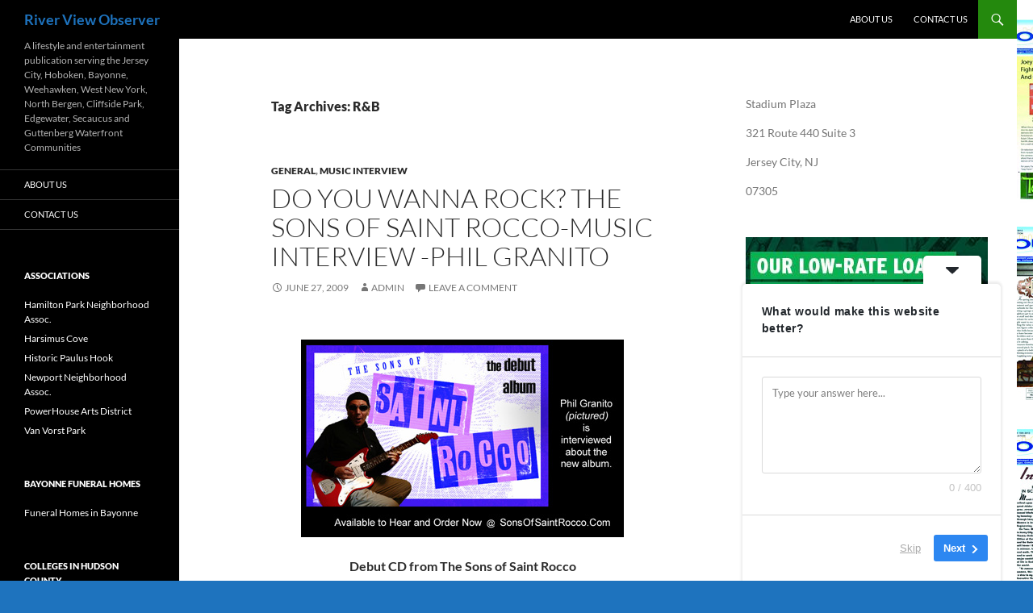

--- FILE ---
content_type: text/html; charset=UTF-8
request_url: https://riverviewobserver.net/tag/rb/
body_size: 25006
content:
<!DOCTYPE html>
<html dir="ltr" lang="en" prefix="og: https://ogp.me/ns#">
<head>
	<meta charset="UTF-8">
	<meta name="viewport" content="width=device-width, initial-scale=1.0">
	
	<link rel="profile" href="https://gmpg.org/xfn/11">
	<link rel="pingback" href="https://riverviewobserver.net/xmlrpc.php">
		<style>img:is([sizes="auto" i], [sizes^="auto," i]) { contain-intrinsic-size: 3000px 1500px }</style>
	
		<!-- All in One SEO 4.9.2 - aioseo.com -->
		<title>R&amp;B - River View Observer</title>
	<meta name="robots" content="max-image-preview:large" />
	<link rel="canonical" href="https://riverviewobserver.net/tag/rb/" />
	<meta name="generator" content="All in One SEO (AIOSEO) 4.9.2" />
		<script type="application/ld+json" class="aioseo-schema">
			{"@context":"https:\/\/schema.org","@graph":[{"@type":"BreadcrumbList","@id":"https:\/\/riverviewobserver.net\/tag\/rb\/#breadcrumblist","itemListElement":[{"@type":"ListItem","@id":"https:\/\/riverviewobserver.net#listItem","position":1,"name":"Home","item":"https:\/\/riverviewobserver.net","nextItem":{"@type":"ListItem","@id":"https:\/\/riverviewobserver.net\/tag\/rb\/#listItem","name":"R&amp;B"}},{"@type":"ListItem","@id":"https:\/\/riverviewobserver.net\/tag\/rb\/#listItem","position":2,"name":"R&amp;B","previousItem":{"@type":"ListItem","@id":"https:\/\/riverviewobserver.net#listItem","name":"Home"}}]},{"@type":"CollectionPage","@id":"https:\/\/riverviewobserver.net\/tag\/rb\/#collectionpage","url":"https:\/\/riverviewobserver.net\/tag\/rb\/","name":"R&B - River View Observer","inLanguage":"en","isPartOf":{"@id":"https:\/\/riverviewobserver.net\/#website"},"breadcrumb":{"@id":"https:\/\/riverviewobserver.net\/tag\/rb\/#breadcrumblist"}},{"@type":"Organization","@id":"https:\/\/riverviewobserver.net\/#organization","name":"River View Observer","description":"A lifestyle and entertainment publication serving the Jersey City, Hoboken, Bayonne, Weehawken, West New York, North Bergen, Cliffside Park, Edgewater, Secaucus and Guttenberg Waterfront Communities","url":"https:\/\/riverviewobserver.net\/"},{"@type":"WebSite","@id":"https:\/\/riverviewobserver.net\/#website","url":"https:\/\/riverviewobserver.net\/","name":"River View Observer","description":"A lifestyle and entertainment publication serving the Jersey City, Hoboken, Bayonne, Weehawken, West New York, North Bergen, Cliffside Park, Edgewater, Secaucus and Guttenberg Waterfront Communities","inLanguage":"en","publisher":{"@id":"https:\/\/riverviewobserver.net\/#organization"}}]}
		</script>
		<!-- All in One SEO -->

<link rel='dns-prefetch' href='//static.addtoany.com' />
<link rel='dns-prefetch' href='//a.omappapi.com' />
<link rel="alternate" type="application/rss+xml" title="River View Observer &raquo; Feed" href="https://riverviewobserver.net/feed/" />
<link rel="alternate" type="application/rss+xml" title="River View Observer &raquo; Comments Feed" href="https://riverviewobserver.net/comments/feed/" />
<link rel="alternate" type="application/rss+xml" title="River View Observer &raquo; R&amp;B Tag Feed" href="https://riverviewobserver.net/tag/rb/feed/" />
		<!-- This site uses the Google Analytics by MonsterInsights plugin v9.11.0 - Using Analytics tracking - https://www.monsterinsights.com/ -->
							<script src="//www.googletagmanager.com/gtag/js?id=G-MFS4ES8SN2"  data-cfasync="false" data-wpfc-render="false" async></script>
			<script data-cfasync="false" data-wpfc-render="false">
				var mi_version = '9.11.0';
				var mi_track_user = true;
				var mi_no_track_reason = '';
								var MonsterInsightsDefaultLocations = {"page_location":"https:\/\/riverviewobserver.net\/tag\/rb\/"};
								if ( typeof MonsterInsightsPrivacyGuardFilter === 'function' ) {
					var MonsterInsightsLocations = (typeof MonsterInsightsExcludeQuery === 'object') ? MonsterInsightsPrivacyGuardFilter( MonsterInsightsExcludeQuery ) : MonsterInsightsPrivacyGuardFilter( MonsterInsightsDefaultLocations );
				} else {
					var MonsterInsightsLocations = (typeof MonsterInsightsExcludeQuery === 'object') ? MonsterInsightsExcludeQuery : MonsterInsightsDefaultLocations;
				}

								var disableStrs = [
										'ga-disable-G-MFS4ES8SN2',
									];

				/* Function to detect opted out users */
				function __gtagTrackerIsOptedOut() {
					for (var index = 0; index < disableStrs.length; index++) {
						if (document.cookie.indexOf(disableStrs[index] + '=true') > -1) {
							return true;
						}
					}

					return false;
				}

				/* Disable tracking if the opt-out cookie exists. */
				if (__gtagTrackerIsOptedOut()) {
					for (var index = 0; index < disableStrs.length; index++) {
						window[disableStrs[index]] = true;
					}
				}

				/* Opt-out function */
				function __gtagTrackerOptout() {
					for (var index = 0; index < disableStrs.length; index++) {
						document.cookie = disableStrs[index] + '=true; expires=Thu, 31 Dec 2099 23:59:59 UTC; path=/';
						window[disableStrs[index]] = true;
					}
				}

				if ('undefined' === typeof gaOptout) {
					function gaOptout() {
						__gtagTrackerOptout();
					}
				}
								window.dataLayer = window.dataLayer || [];

				window.MonsterInsightsDualTracker = {
					helpers: {},
					trackers: {},
				};
				if (mi_track_user) {
					function __gtagDataLayer() {
						dataLayer.push(arguments);
					}

					function __gtagTracker(type, name, parameters) {
						if (!parameters) {
							parameters = {};
						}

						if (parameters.send_to) {
							__gtagDataLayer.apply(null, arguments);
							return;
						}

						if (type === 'event') {
														parameters.send_to = monsterinsights_frontend.v4_id;
							var hookName = name;
							if (typeof parameters['event_category'] !== 'undefined') {
								hookName = parameters['event_category'] + ':' + name;
							}

							if (typeof MonsterInsightsDualTracker.trackers[hookName] !== 'undefined') {
								MonsterInsightsDualTracker.trackers[hookName](parameters);
							} else {
								__gtagDataLayer('event', name, parameters);
							}
							
						} else {
							__gtagDataLayer.apply(null, arguments);
						}
					}

					__gtagTracker('js', new Date());
					__gtagTracker('set', {
						'developer_id.dZGIzZG': true,
											});
					if ( MonsterInsightsLocations.page_location ) {
						__gtagTracker('set', MonsterInsightsLocations);
					}
										__gtagTracker('config', 'G-MFS4ES8SN2', {"forceSSL":"true","anonymize_ip":"true"} );
										window.gtag = __gtagTracker;										(function () {
						/* https://developers.google.com/analytics/devguides/collection/analyticsjs/ */
						/* ga and __gaTracker compatibility shim. */
						var noopfn = function () {
							return null;
						};
						var newtracker = function () {
							return new Tracker();
						};
						var Tracker = function () {
							return null;
						};
						var p = Tracker.prototype;
						p.get = noopfn;
						p.set = noopfn;
						p.send = function () {
							var args = Array.prototype.slice.call(arguments);
							args.unshift('send');
							__gaTracker.apply(null, args);
						};
						var __gaTracker = function () {
							var len = arguments.length;
							if (len === 0) {
								return;
							}
							var f = arguments[len - 1];
							if (typeof f !== 'object' || f === null || typeof f.hitCallback !== 'function') {
								if ('send' === arguments[0]) {
									var hitConverted, hitObject = false, action;
									if ('event' === arguments[1]) {
										if ('undefined' !== typeof arguments[3]) {
											hitObject = {
												'eventAction': arguments[3],
												'eventCategory': arguments[2],
												'eventLabel': arguments[4],
												'value': arguments[5] ? arguments[5] : 1,
											}
										}
									}
									if ('pageview' === arguments[1]) {
										if ('undefined' !== typeof arguments[2]) {
											hitObject = {
												'eventAction': 'page_view',
												'page_path': arguments[2],
											}
										}
									}
									if (typeof arguments[2] === 'object') {
										hitObject = arguments[2];
									}
									if (typeof arguments[5] === 'object') {
										Object.assign(hitObject, arguments[5]);
									}
									if ('undefined' !== typeof arguments[1].hitType) {
										hitObject = arguments[1];
										if ('pageview' === hitObject.hitType) {
											hitObject.eventAction = 'page_view';
										}
									}
									if (hitObject) {
										action = 'timing' === arguments[1].hitType ? 'timing_complete' : hitObject.eventAction;
										hitConverted = mapArgs(hitObject);
										__gtagTracker('event', action, hitConverted);
									}
								}
								return;
							}

							function mapArgs(args) {
								var arg, hit = {};
								var gaMap = {
									'eventCategory': 'event_category',
									'eventAction': 'event_action',
									'eventLabel': 'event_label',
									'eventValue': 'event_value',
									'nonInteraction': 'non_interaction',
									'timingCategory': 'event_category',
									'timingVar': 'name',
									'timingValue': 'value',
									'timingLabel': 'event_label',
									'page': 'page_path',
									'location': 'page_location',
									'title': 'page_title',
									'referrer' : 'page_referrer',
								};
								for (arg in args) {
																		if (!(!args.hasOwnProperty(arg) || !gaMap.hasOwnProperty(arg))) {
										hit[gaMap[arg]] = args[arg];
									} else {
										hit[arg] = args[arg];
									}
								}
								return hit;
							}

							try {
								f.hitCallback();
							} catch (ex) {
							}
						};
						__gaTracker.create = newtracker;
						__gaTracker.getByName = newtracker;
						__gaTracker.getAll = function () {
							return [];
						};
						__gaTracker.remove = noopfn;
						__gaTracker.loaded = true;
						window['__gaTracker'] = __gaTracker;
					})();
									} else {
										console.log("");
					(function () {
						function __gtagTracker() {
							return null;
						}

						window['__gtagTracker'] = __gtagTracker;
						window['gtag'] = __gtagTracker;
					})();
									}
			</script>
							<!-- / Google Analytics by MonsterInsights -->
		<script>
window._wpemojiSettings = {"baseUrl":"https:\/\/s.w.org\/images\/core\/emoji\/16.0.1\/72x72\/","ext":".png","svgUrl":"https:\/\/s.w.org\/images\/core\/emoji\/16.0.1\/svg\/","svgExt":".svg","source":{"concatemoji":"https:\/\/riverviewobserver.net\/wp-includes\/js\/wp-emoji-release.min.js?ver=6.8.3"}};
/*! This file is auto-generated */
!function(s,n){var o,i,e;function c(e){try{var t={supportTests:e,timestamp:(new Date).valueOf()};sessionStorage.setItem(o,JSON.stringify(t))}catch(e){}}function p(e,t,n){e.clearRect(0,0,e.canvas.width,e.canvas.height),e.fillText(t,0,0);var t=new Uint32Array(e.getImageData(0,0,e.canvas.width,e.canvas.height).data),a=(e.clearRect(0,0,e.canvas.width,e.canvas.height),e.fillText(n,0,0),new Uint32Array(e.getImageData(0,0,e.canvas.width,e.canvas.height).data));return t.every(function(e,t){return e===a[t]})}function u(e,t){e.clearRect(0,0,e.canvas.width,e.canvas.height),e.fillText(t,0,0);for(var n=e.getImageData(16,16,1,1),a=0;a<n.data.length;a++)if(0!==n.data[a])return!1;return!0}function f(e,t,n,a){switch(t){case"flag":return n(e,"\ud83c\udff3\ufe0f\u200d\u26a7\ufe0f","\ud83c\udff3\ufe0f\u200b\u26a7\ufe0f")?!1:!n(e,"\ud83c\udde8\ud83c\uddf6","\ud83c\udde8\u200b\ud83c\uddf6")&&!n(e,"\ud83c\udff4\udb40\udc67\udb40\udc62\udb40\udc65\udb40\udc6e\udb40\udc67\udb40\udc7f","\ud83c\udff4\u200b\udb40\udc67\u200b\udb40\udc62\u200b\udb40\udc65\u200b\udb40\udc6e\u200b\udb40\udc67\u200b\udb40\udc7f");case"emoji":return!a(e,"\ud83e\udedf")}return!1}function g(e,t,n,a){var r="undefined"!=typeof WorkerGlobalScope&&self instanceof WorkerGlobalScope?new OffscreenCanvas(300,150):s.createElement("canvas"),o=r.getContext("2d",{willReadFrequently:!0}),i=(o.textBaseline="top",o.font="600 32px Arial",{});return e.forEach(function(e){i[e]=t(o,e,n,a)}),i}function t(e){var t=s.createElement("script");t.src=e,t.defer=!0,s.head.appendChild(t)}"undefined"!=typeof Promise&&(o="wpEmojiSettingsSupports",i=["flag","emoji"],n.supports={everything:!0,everythingExceptFlag:!0},e=new Promise(function(e){s.addEventListener("DOMContentLoaded",e,{once:!0})}),new Promise(function(t){var n=function(){try{var e=JSON.parse(sessionStorage.getItem(o));if("object"==typeof e&&"number"==typeof e.timestamp&&(new Date).valueOf()<e.timestamp+604800&&"object"==typeof e.supportTests)return e.supportTests}catch(e){}return null}();if(!n){if("undefined"!=typeof Worker&&"undefined"!=typeof OffscreenCanvas&&"undefined"!=typeof URL&&URL.createObjectURL&&"undefined"!=typeof Blob)try{var e="postMessage("+g.toString()+"("+[JSON.stringify(i),f.toString(),p.toString(),u.toString()].join(",")+"));",a=new Blob([e],{type:"text/javascript"}),r=new Worker(URL.createObjectURL(a),{name:"wpTestEmojiSupports"});return void(r.onmessage=function(e){c(n=e.data),r.terminate(),t(n)})}catch(e){}c(n=g(i,f,p,u))}t(n)}).then(function(e){for(var t in e)n.supports[t]=e[t],n.supports.everything=n.supports.everything&&n.supports[t],"flag"!==t&&(n.supports.everythingExceptFlag=n.supports.everythingExceptFlag&&n.supports[t]);n.supports.everythingExceptFlag=n.supports.everythingExceptFlag&&!n.supports.flag,n.DOMReady=!1,n.readyCallback=function(){n.DOMReady=!0}}).then(function(){return e}).then(function(){var e;n.supports.everything||(n.readyCallback(),(e=n.source||{}).concatemoji?t(e.concatemoji):e.wpemoji&&e.twemoji&&(t(e.twemoji),t(e.wpemoji)))}))}((window,document),window._wpemojiSettings);
</script>
<style id='wp-emoji-styles-inline-css'>

	img.wp-smiley, img.emoji {
		display: inline !important;
		border: none !important;
		box-shadow: none !important;
		height: 1em !important;
		width: 1em !important;
		margin: 0 0.07em !important;
		vertical-align: -0.1em !important;
		background: none !important;
		padding: 0 !important;
	}
</style>
<link rel='stylesheet' id='wp-block-library-css' href='https://riverviewobserver.net/wp-includes/css/dist/block-library/style.min.css?ver=6.8.3' media='all' />
<style id='wp-block-library-theme-inline-css'>
.wp-block-audio :where(figcaption){color:#555;font-size:13px;text-align:center}.is-dark-theme .wp-block-audio :where(figcaption){color:#ffffffa6}.wp-block-audio{margin:0 0 1em}.wp-block-code{border:1px solid #ccc;border-radius:4px;font-family:Menlo,Consolas,monaco,monospace;padding:.8em 1em}.wp-block-embed :where(figcaption){color:#555;font-size:13px;text-align:center}.is-dark-theme .wp-block-embed :where(figcaption){color:#ffffffa6}.wp-block-embed{margin:0 0 1em}.blocks-gallery-caption{color:#555;font-size:13px;text-align:center}.is-dark-theme .blocks-gallery-caption{color:#ffffffa6}:root :where(.wp-block-image figcaption){color:#555;font-size:13px;text-align:center}.is-dark-theme :root :where(.wp-block-image figcaption){color:#ffffffa6}.wp-block-image{margin:0 0 1em}.wp-block-pullquote{border-bottom:4px solid;border-top:4px solid;color:currentColor;margin-bottom:1.75em}.wp-block-pullquote cite,.wp-block-pullquote footer,.wp-block-pullquote__citation{color:currentColor;font-size:.8125em;font-style:normal;text-transform:uppercase}.wp-block-quote{border-left:.25em solid;margin:0 0 1.75em;padding-left:1em}.wp-block-quote cite,.wp-block-quote footer{color:currentColor;font-size:.8125em;font-style:normal;position:relative}.wp-block-quote:where(.has-text-align-right){border-left:none;border-right:.25em solid;padding-left:0;padding-right:1em}.wp-block-quote:where(.has-text-align-center){border:none;padding-left:0}.wp-block-quote.is-large,.wp-block-quote.is-style-large,.wp-block-quote:where(.is-style-plain){border:none}.wp-block-search .wp-block-search__label{font-weight:700}.wp-block-search__button{border:1px solid #ccc;padding:.375em .625em}:where(.wp-block-group.has-background){padding:1.25em 2.375em}.wp-block-separator.has-css-opacity{opacity:.4}.wp-block-separator{border:none;border-bottom:2px solid;margin-left:auto;margin-right:auto}.wp-block-separator.has-alpha-channel-opacity{opacity:1}.wp-block-separator:not(.is-style-wide):not(.is-style-dots){width:100px}.wp-block-separator.has-background:not(.is-style-dots){border-bottom:none;height:1px}.wp-block-separator.has-background:not(.is-style-wide):not(.is-style-dots){height:2px}.wp-block-table{margin:0 0 1em}.wp-block-table td,.wp-block-table th{word-break:normal}.wp-block-table :where(figcaption){color:#555;font-size:13px;text-align:center}.is-dark-theme .wp-block-table :where(figcaption){color:#ffffffa6}.wp-block-video :where(figcaption){color:#555;font-size:13px;text-align:center}.is-dark-theme .wp-block-video :where(figcaption){color:#ffffffa6}.wp-block-video{margin:0 0 1em}:root :where(.wp-block-template-part.has-background){margin-bottom:0;margin-top:0;padding:1.25em 2.375em}
</style>
<style id='classic-theme-styles-inline-css'>
/*! This file is auto-generated */
.wp-block-button__link{color:#fff;background-color:#32373c;border-radius:9999px;box-shadow:none;text-decoration:none;padding:calc(.667em + 2px) calc(1.333em + 2px);font-size:1.125em}.wp-block-file__button{background:#32373c;color:#fff;text-decoration:none}
</style>
<link rel='stylesheet' id='aioseo/css/src/vue/standalone/blocks/table-of-contents/global.scss-css' href='https://riverviewobserver.net/wp-content/plugins/all-in-one-seo-pack/dist/Lite/assets/css/table-of-contents/global.e90f6d47.css?ver=4.9.2' media='all' />
<style id='global-styles-inline-css'>
:root{--wp--preset--aspect-ratio--square: 1;--wp--preset--aspect-ratio--4-3: 4/3;--wp--preset--aspect-ratio--3-4: 3/4;--wp--preset--aspect-ratio--3-2: 3/2;--wp--preset--aspect-ratio--2-3: 2/3;--wp--preset--aspect-ratio--16-9: 16/9;--wp--preset--aspect-ratio--9-16: 9/16;--wp--preset--color--black: #000;--wp--preset--color--cyan-bluish-gray: #abb8c3;--wp--preset--color--white: #fff;--wp--preset--color--pale-pink: #f78da7;--wp--preset--color--vivid-red: #cf2e2e;--wp--preset--color--luminous-vivid-orange: #ff6900;--wp--preset--color--luminous-vivid-amber: #fcb900;--wp--preset--color--light-green-cyan: #7bdcb5;--wp--preset--color--vivid-green-cyan: #00d084;--wp--preset--color--pale-cyan-blue: #8ed1fc;--wp--preset--color--vivid-cyan-blue: #0693e3;--wp--preset--color--vivid-purple: #9b51e0;--wp--preset--color--green: #24890d;--wp--preset--color--dark-gray: #2b2b2b;--wp--preset--color--medium-gray: #767676;--wp--preset--color--light-gray: #f5f5f5;--wp--preset--gradient--vivid-cyan-blue-to-vivid-purple: linear-gradient(135deg,rgba(6,147,227,1) 0%,rgb(155,81,224) 100%);--wp--preset--gradient--light-green-cyan-to-vivid-green-cyan: linear-gradient(135deg,rgb(122,220,180) 0%,rgb(0,208,130) 100%);--wp--preset--gradient--luminous-vivid-amber-to-luminous-vivid-orange: linear-gradient(135deg,rgba(252,185,0,1) 0%,rgba(255,105,0,1) 100%);--wp--preset--gradient--luminous-vivid-orange-to-vivid-red: linear-gradient(135deg,rgba(255,105,0,1) 0%,rgb(207,46,46) 100%);--wp--preset--gradient--very-light-gray-to-cyan-bluish-gray: linear-gradient(135deg,rgb(238,238,238) 0%,rgb(169,184,195) 100%);--wp--preset--gradient--cool-to-warm-spectrum: linear-gradient(135deg,rgb(74,234,220) 0%,rgb(151,120,209) 20%,rgb(207,42,186) 40%,rgb(238,44,130) 60%,rgb(251,105,98) 80%,rgb(254,248,76) 100%);--wp--preset--gradient--blush-light-purple: linear-gradient(135deg,rgb(255,206,236) 0%,rgb(152,150,240) 100%);--wp--preset--gradient--blush-bordeaux: linear-gradient(135deg,rgb(254,205,165) 0%,rgb(254,45,45) 50%,rgb(107,0,62) 100%);--wp--preset--gradient--luminous-dusk: linear-gradient(135deg,rgb(255,203,112) 0%,rgb(199,81,192) 50%,rgb(65,88,208) 100%);--wp--preset--gradient--pale-ocean: linear-gradient(135deg,rgb(255,245,203) 0%,rgb(182,227,212) 50%,rgb(51,167,181) 100%);--wp--preset--gradient--electric-grass: linear-gradient(135deg,rgb(202,248,128) 0%,rgb(113,206,126) 100%);--wp--preset--gradient--midnight: linear-gradient(135deg,rgb(2,3,129) 0%,rgb(40,116,252) 100%);--wp--preset--font-size--small: 13px;--wp--preset--font-size--medium: 20px;--wp--preset--font-size--large: 36px;--wp--preset--font-size--x-large: 42px;--wp--preset--spacing--20: 0.44rem;--wp--preset--spacing--30: 0.67rem;--wp--preset--spacing--40: 1rem;--wp--preset--spacing--50: 1.5rem;--wp--preset--spacing--60: 2.25rem;--wp--preset--spacing--70: 3.38rem;--wp--preset--spacing--80: 5.06rem;--wp--preset--shadow--natural: 6px 6px 9px rgba(0, 0, 0, 0.2);--wp--preset--shadow--deep: 12px 12px 50px rgba(0, 0, 0, 0.4);--wp--preset--shadow--sharp: 6px 6px 0px rgba(0, 0, 0, 0.2);--wp--preset--shadow--outlined: 6px 6px 0px -3px rgba(255, 255, 255, 1), 6px 6px rgba(0, 0, 0, 1);--wp--preset--shadow--crisp: 6px 6px 0px rgba(0, 0, 0, 1);}:where(.is-layout-flex){gap: 0.5em;}:where(.is-layout-grid){gap: 0.5em;}body .is-layout-flex{display: flex;}.is-layout-flex{flex-wrap: wrap;align-items: center;}.is-layout-flex > :is(*, div){margin: 0;}body .is-layout-grid{display: grid;}.is-layout-grid > :is(*, div){margin: 0;}:where(.wp-block-columns.is-layout-flex){gap: 2em;}:where(.wp-block-columns.is-layout-grid){gap: 2em;}:where(.wp-block-post-template.is-layout-flex){gap: 1.25em;}:where(.wp-block-post-template.is-layout-grid){gap: 1.25em;}.has-black-color{color: var(--wp--preset--color--black) !important;}.has-cyan-bluish-gray-color{color: var(--wp--preset--color--cyan-bluish-gray) !important;}.has-white-color{color: var(--wp--preset--color--white) !important;}.has-pale-pink-color{color: var(--wp--preset--color--pale-pink) !important;}.has-vivid-red-color{color: var(--wp--preset--color--vivid-red) !important;}.has-luminous-vivid-orange-color{color: var(--wp--preset--color--luminous-vivid-orange) !important;}.has-luminous-vivid-amber-color{color: var(--wp--preset--color--luminous-vivid-amber) !important;}.has-light-green-cyan-color{color: var(--wp--preset--color--light-green-cyan) !important;}.has-vivid-green-cyan-color{color: var(--wp--preset--color--vivid-green-cyan) !important;}.has-pale-cyan-blue-color{color: var(--wp--preset--color--pale-cyan-blue) !important;}.has-vivid-cyan-blue-color{color: var(--wp--preset--color--vivid-cyan-blue) !important;}.has-vivid-purple-color{color: var(--wp--preset--color--vivid-purple) !important;}.has-black-background-color{background-color: var(--wp--preset--color--black) !important;}.has-cyan-bluish-gray-background-color{background-color: var(--wp--preset--color--cyan-bluish-gray) !important;}.has-white-background-color{background-color: var(--wp--preset--color--white) !important;}.has-pale-pink-background-color{background-color: var(--wp--preset--color--pale-pink) !important;}.has-vivid-red-background-color{background-color: var(--wp--preset--color--vivid-red) !important;}.has-luminous-vivid-orange-background-color{background-color: var(--wp--preset--color--luminous-vivid-orange) !important;}.has-luminous-vivid-amber-background-color{background-color: var(--wp--preset--color--luminous-vivid-amber) !important;}.has-light-green-cyan-background-color{background-color: var(--wp--preset--color--light-green-cyan) !important;}.has-vivid-green-cyan-background-color{background-color: var(--wp--preset--color--vivid-green-cyan) !important;}.has-pale-cyan-blue-background-color{background-color: var(--wp--preset--color--pale-cyan-blue) !important;}.has-vivid-cyan-blue-background-color{background-color: var(--wp--preset--color--vivid-cyan-blue) !important;}.has-vivid-purple-background-color{background-color: var(--wp--preset--color--vivid-purple) !important;}.has-black-border-color{border-color: var(--wp--preset--color--black) !important;}.has-cyan-bluish-gray-border-color{border-color: var(--wp--preset--color--cyan-bluish-gray) !important;}.has-white-border-color{border-color: var(--wp--preset--color--white) !important;}.has-pale-pink-border-color{border-color: var(--wp--preset--color--pale-pink) !important;}.has-vivid-red-border-color{border-color: var(--wp--preset--color--vivid-red) !important;}.has-luminous-vivid-orange-border-color{border-color: var(--wp--preset--color--luminous-vivid-orange) !important;}.has-luminous-vivid-amber-border-color{border-color: var(--wp--preset--color--luminous-vivid-amber) !important;}.has-light-green-cyan-border-color{border-color: var(--wp--preset--color--light-green-cyan) !important;}.has-vivid-green-cyan-border-color{border-color: var(--wp--preset--color--vivid-green-cyan) !important;}.has-pale-cyan-blue-border-color{border-color: var(--wp--preset--color--pale-cyan-blue) !important;}.has-vivid-cyan-blue-border-color{border-color: var(--wp--preset--color--vivid-cyan-blue) !important;}.has-vivid-purple-border-color{border-color: var(--wp--preset--color--vivid-purple) !important;}.has-vivid-cyan-blue-to-vivid-purple-gradient-background{background: var(--wp--preset--gradient--vivid-cyan-blue-to-vivid-purple) !important;}.has-light-green-cyan-to-vivid-green-cyan-gradient-background{background: var(--wp--preset--gradient--light-green-cyan-to-vivid-green-cyan) !important;}.has-luminous-vivid-amber-to-luminous-vivid-orange-gradient-background{background: var(--wp--preset--gradient--luminous-vivid-amber-to-luminous-vivid-orange) !important;}.has-luminous-vivid-orange-to-vivid-red-gradient-background{background: var(--wp--preset--gradient--luminous-vivid-orange-to-vivid-red) !important;}.has-very-light-gray-to-cyan-bluish-gray-gradient-background{background: var(--wp--preset--gradient--very-light-gray-to-cyan-bluish-gray) !important;}.has-cool-to-warm-spectrum-gradient-background{background: var(--wp--preset--gradient--cool-to-warm-spectrum) !important;}.has-blush-light-purple-gradient-background{background: var(--wp--preset--gradient--blush-light-purple) !important;}.has-blush-bordeaux-gradient-background{background: var(--wp--preset--gradient--blush-bordeaux) !important;}.has-luminous-dusk-gradient-background{background: var(--wp--preset--gradient--luminous-dusk) !important;}.has-pale-ocean-gradient-background{background: var(--wp--preset--gradient--pale-ocean) !important;}.has-electric-grass-gradient-background{background: var(--wp--preset--gradient--electric-grass) !important;}.has-midnight-gradient-background{background: var(--wp--preset--gradient--midnight) !important;}.has-small-font-size{font-size: var(--wp--preset--font-size--small) !important;}.has-medium-font-size{font-size: var(--wp--preset--font-size--medium) !important;}.has-large-font-size{font-size: var(--wp--preset--font-size--large) !important;}.has-x-large-font-size{font-size: var(--wp--preset--font-size--x-large) !important;}
:where(.wp-block-post-template.is-layout-flex){gap: 1.25em;}:where(.wp-block-post-template.is-layout-grid){gap: 1.25em;}
:where(.wp-block-columns.is-layout-flex){gap: 2em;}:where(.wp-block-columns.is-layout-grid){gap: 2em;}
:root :where(.wp-block-pullquote){font-size: 1.5em;line-height: 1.6;}
</style>
<link rel='stylesheet' id='wp125style-css' href='https://riverviewobserver.net/wp-content/plugins/wp125/wp125.css?ver=6.8.3' media='all' />
<link rel='stylesheet' id='twentyfourteen-lato-css' href='https://riverviewobserver.net/wp-content/themes/twentyfourteen/fonts/font-lato.css?ver=20230328' media='all' />
<link rel='stylesheet' id='genericons-css' href='https://riverviewobserver.net/wp-content/themes/twentyfourteen/genericons/genericons.css?ver=20251101' media='all' />
<link rel='stylesheet' id='twentyfourteen-style-css' href='https://riverviewobserver.net/wp-content/themes/twentyfourteen/style.css?ver=20251202' media='all' />
<link rel='stylesheet' id='twentyfourteen-block-style-css' href='https://riverviewobserver.net/wp-content/themes/twentyfourteen/css/blocks.css?ver=20250715' media='all' />
<link rel='stylesheet' id='addtoany-css' href='https://riverviewobserver.net/wp-content/plugins/add-to-any/addtoany.min.css?ver=1.16' media='all' />
<script src="https://riverviewobserver.net/wp-includes/js/jquery/jquery.min.js?ver=3.7.1" id="jquery-core-js"></script>
<script src="https://riverviewobserver.net/wp-includes/js/jquery/jquery-migrate.min.js?ver=3.4.1" id="jquery-migrate-js"></script>
<script id="wt_rmrh-js-extra">
var RMRH_VALUES = {"loaderImageURL":"https:\/\/riverviewobserver.net\/wp-content\/plugins\/read-more-right-here\/loader\/ajax-loader.gif","duplicateLink":"","animateSpeed":"1000","expandedText":"","loadDebugScript":"","pluginUrl":"http:\/\/riverviewobserver.net\/wp-content\/plugins\/read-more-right-here\/"};
</script>
<script src="https://riverviewobserver.net/wp-content/plugins/read-more-right-here/js/wt_rmrh.js?ver=6.8.3" id="wt_rmrh-js"></script>
<script src="https://riverviewobserver.net/wp-content/plugins/google-analytics-for-wordpress/assets/js/frontend-gtag.min.js?ver=9.11.0" id="monsterinsights-frontend-script-js" async data-wp-strategy="async"></script>
<script data-cfasync="false" data-wpfc-render="false" id='monsterinsights-frontend-script-js-extra'>var monsterinsights_frontend = {"js_events_tracking":"true","download_extensions":"doc,pdf,ppt,zip,xls,docx,pptx,xlsx","inbound_paths":"[{\"path\":\"\\\/out\\\/\",\"label\":\"&quot;outbound-article-aff&quot;\"},{\"path\":\"\\\/recommends\\\/\",\"label\":\"&quot;outbound-article-aff&quot;\"}]","home_url":"https:\/\/riverviewobserver.net","hash_tracking":"false","v4_id":"G-MFS4ES8SN2"};</script>
<script id="addtoany-core-js-before">
window.a2a_config=window.a2a_config||{};a2a_config.callbacks=[];a2a_config.overlays=[];a2a_config.templates={};
</script>
<script defer src="https://static.addtoany.com/menu/page.js" id="addtoany-core-js"></script>
<script defer src="https://riverviewobserver.net/wp-content/plugins/add-to-any/addtoany.min.js?ver=1.1" id="addtoany-jquery-js"></script>
<script src="https://riverviewobserver.net/wp-content/themes/twentyfourteen/js/functions.js?ver=20250729" id="twentyfourteen-script-js" defer data-wp-strategy="defer"></script>
<script id="pushengage-sdk-init-js-after">
console.error("You haven’t finished setting up your site with PushEngage. Please connect your account!!");
</script>
<link rel="https://api.w.org/" href="https://riverviewobserver.net/wp-json/" /><link rel="alternate" title="JSON" type="application/json" href="https://riverviewobserver.net/wp-json/wp/v2/tags/591" /><link rel="EditURI" type="application/rsd+xml" title="RSD" href="https://riverviewobserver.net/xmlrpc.php?rsd" />
<meta name="generator" content="WordPress 6.8.3" />
		<style type="text/css" id="twentyfourteen-header-css">
				.site-title a {
			color: #1e73be;
		}
		</style>
		<style id="custom-background-css">
body.custom-background { background-color: #1e73be; background-image: url("https://riverviewobserver.net/wp-content/uploads/2014/04/Vertical-header-for-website-april-2014.jpg"); background-position: left top; background-size: auto; background-repeat: repeat; background-attachment: scroll; }
</style>
	</head>

<body class="archive tag tag-rb tag-591 custom-background wp-embed-responsive wp-theme-twentyfourteen group-blog masthead-fixed list-view footer-widgets">
<a class="screen-reader-text skip-link" href="#content">
	Skip to content</a>
<div id="page" class="hfeed site">
		
	<header id="masthead" class="site-header">
		<div class="header-main">
							<h1 class="site-title"><a href="https://riverviewobserver.net/" rel="home" >River View Observer</a></h1>
			
			<div class="search-toggle">
				<a href="#search-container" class="screen-reader-text" aria-expanded="false" aria-controls="search-container">
					Search				</a>
			</div>

			<nav id="primary-navigation" class="site-navigation primary-navigation">
				<button class="menu-toggle">Primary Menu</button>
				<div class="menu-home-container"><ul id="primary-menu" class="nav-menu"><li id="menu-item-7734" class="menu-item menu-item-type-post_type menu-item-object-page menu-item-7734"><a href="https://riverviewobserver.net/about-us/">About Us</a></li>
<li id="menu-item-7735" class="menu-item menu-item-type-post_type menu-item-object-page menu-item-7735"><a href="https://riverviewobserver.net/contact-us/">Contact Us</a></li>
</ul></div>			</nav>
		</div>

		<div id="search-container" class="search-box-wrapper hide">
			<div class="search-box">
				<form role="search" method="get" class="search-form" action="https://riverviewobserver.net/">
				<label>
					<span class="screen-reader-text">Search for:</span>
					<input type="search" class="search-field" placeholder="Search &hellip;" value="" name="s" />
				</label>
				<input type="submit" class="search-submit" value="Search" />
			</form>			</div>
		</div>
	</header><!-- #masthead -->

	<div id="main" class="site-main">

	<section id="primary" class="content-area">
		<div id="content" class="site-content" role="main">

			
			<header class="archive-header">
				<h1 class="archive-title">
				Tag Archives: R&amp;B				</h1>

							</header><!-- .archive-header -->

				
<article id="post-1168" class="post-1168 post type-post status-publish format-standard hentry category-general category-music-interview tag-bo-diddely-george-gershwin tag-chuck-berry tag-darlene-love tag-doo-wop-music tag-duke-ellington tag-fillmore-east tag-frankie-lymons-teenagers tag-jerry-wexler tag-joanne-and-the-heartaches tag-joe-calamito tag-music tag-phil-granito tag-rb tag-ronnie-italiano tag-rythmn-and-blues tag-saint-rocco-catholic-school-newark tag-seth-glassman tag-sons-of-saint-rocco tag-sopwith-camel tag-the-duprees tag-the-heartaches tag-the-righteous-brothers tag-ugha">
	
	<header class="entry-header">
				<div class="entry-meta">
			<span class="cat-links"><a href="https://riverviewobserver.net/category/general/" rel="category tag">General</a>, <a href="https://riverviewobserver.net/category/music-interview/" rel="category tag">Music Interview</a></span>
		</div>
			<h1 class="entry-title"><a href="https://riverviewobserver.net/do-you-wanna-rock-the-sons-of-saint-rocco-music-interview-phil-granito/" rel="bookmark">DO YOU WANNA ROCK? The Sons of Saint Rocco-Music Interview -Phil Granito</a></h1>
		<div class="entry-meta">
			<span class="entry-date"><a href="https://riverviewobserver.net/do-you-wanna-rock-the-sons-of-saint-rocco-music-interview-phil-granito/" rel="bookmark"><time class="entry-date" datetime="2009-06-27T04:07:09+00:00">June 27, 2009</time></a></span> <span class="byline"><span class="author vcard"><a class="url fn n" href="https://riverviewobserver.net/author/admin/" rel="author">admin</a></span></span>			<span class="comments-link"><a href="https://riverviewobserver.net/do-you-wanna-rock-the-sons-of-saint-rocco-music-interview-phil-granito/#respond">Leave a comment</a></span>
						</div><!-- .entry-meta -->
	</header><!-- .entry-header -->

		<div class="entry-content">
		<p style="text-align: center;"><strong></strong></p>
<p style="text-align: center;"><strong><a rel="attachment wp-att-1174" href="https://riverviewobserver.net/2009/06/do-you-wanna-rock-the-sons-of-saint-rocco-music-interview-phil-granito/newroccocomposite-400w/"><img fetchpriority="high" decoding="async" class="size-full wp-image-1174   aligncenter" title="newroccocomposite-400w" src="https://riverviewobserver.net/wp-content/uploads/2009/06/newroccocomposite-400w.jpg" alt="newroccocomposite-400w" width="400" height="245" srcset="https://riverviewobserver.net/wp-content/uploads/2009/06/newroccocomposite-400w.jpg 400w, https://riverviewobserver.net/wp-content/uploads/2009/06/newroccocomposite-400w-300x183.jpg 300w" sizes="(max-width: 400px) 100vw, 400px" /></a></strong></p>
<p style="text-align: center;"><strong>Debut CD from The Sons of Saint Rocco<br />
is a roots of Rhythm &amp; Blues explosion</strong></p>
<h2 style="text-align: center;"><a href="http://sonsofsaintrocco.com" target="_blank">http://sonsofsaintrocco.com</a></h2>
</p>
<p style="text-align: center;">The River View Observer sat down with Phil Granito and talked about his debut album, The Sons of Saint Rocco, which &#8220;drops&#8221; this week, to talk about the tracks, life, and whatever comes up.</p>
<p style="text-align: center;"><strong>RVO</strong> : I have to say the record sounds like fun from beginning to end.</p>
<p style="text-align: center;"><strong>Phil</strong>: I was doing it for fun. I brought in a lot of friends to work with me. Bobby Jay and Angel Risoffs both came in and helped me out with the vocals. Bobby sang bass on all the tracks and Angel performed the background vocals on BOOT â€˜EM UP. Just terrific, and very humbling, the caliber of players who came together for me. These guys have played with Chuck Berry, Darlene Love and Bo Diddely, just to name a very few. It&#8217;s not about name-dropping, you know, it&#8217;s about heritage. They&#8217;ve been at the center of the scene for the last quarter century and they feel the same way about this music as I do.</p>
<p style="text-align: center;"><strong>RVO</strong>: Yes, it&#8217;s obvious from listening to the performances that there&#8217;s a deep knowledge here, but also a very authentic passion. <a href="https://riverviewobserver.net/do-you-wanna-rock-the-sons-of-saint-rocco-music-interview-phil-granito/#more-1168" class="rmrh-itemId-1168 more-link">Continue reading <span class="screen-reader-text">DO YOU WANNA ROCK? The Sons of Saint Rocco-Music Interview -Phil Granito</span> <span class="meta-nav">&rarr;</span></a></p>
<div class="addtoany_share_save_container addtoany_content addtoany_content_bottom"><div class="a2a_kit a2a_kit_size_32 addtoany_list" data-a2a-url="https://riverviewobserver.net/do-you-wanna-rock-the-sons-of-saint-rocco-music-interview-phil-granito/" data-a2a-title="DO YOU WANNA ROCK? The Sons of Saint Rocco-Music Interview -Phil Granito"><a class="a2a_button_facebook" href="https://www.addtoany.com/add_to/facebook?linkurl=https%3A%2F%2Friverviewobserver.net%2Fdo-you-wanna-rock-the-sons-of-saint-rocco-music-interview-phil-granito%2F&amp;linkname=DO%20YOU%20WANNA%20ROCK%3F%20The%20Sons%20of%20Saint%20Rocco-Music%20Interview%20-Phil%20Granito" title="Facebook" rel="nofollow noopener" target="_blank"></a><a class="a2a_button_mastodon" href="https://www.addtoany.com/add_to/mastodon?linkurl=https%3A%2F%2Friverviewobserver.net%2Fdo-you-wanna-rock-the-sons-of-saint-rocco-music-interview-phil-granito%2F&amp;linkname=DO%20YOU%20WANNA%20ROCK%3F%20The%20Sons%20of%20Saint%20Rocco-Music%20Interview%20-Phil%20Granito" title="Mastodon" rel="nofollow noopener" target="_blank"></a><a class="a2a_button_email" href="https://www.addtoany.com/add_to/email?linkurl=https%3A%2F%2Friverviewobserver.net%2Fdo-you-wanna-rock-the-sons-of-saint-rocco-music-interview-phil-granito%2F&amp;linkname=DO%20YOU%20WANNA%20ROCK%3F%20The%20Sons%20of%20Saint%20Rocco-Music%20Interview%20-Phil%20Granito" title="Email" rel="nofollow noopener" target="_blank"></a><a class="a2a_dd addtoany_share_save addtoany_share" href="https://www.addtoany.com/share"></a></div></div>	</div><!-- .entry-content -->
	
	<footer class="entry-meta"><span class="tag-links"><a href="https://riverviewobserver.net/tag/bo-diddely-george-gershwin/" rel="tag">Bo Diddely George Gershwin</a><a href="https://riverviewobserver.net/tag/chuck-berry/" rel="tag">Chuck Berry</a><a href="https://riverviewobserver.net/tag/darlene-love/" rel="tag">Darlene Love</a><a href="https://riverviewobserver.net/tag/doo-wop-music/" rel="tag">Doo Wop Music</a><a href="https://riverviewobserver.net/tag/duke-ellington/" rel="tag">Duke Ellington</a><a href="https://riverviewobserver.net/tag/fillmore-east/" rel="tag">Fillmore East</a><a href="https://riverviewobserver.net/tag/frankie-lymons-teenagers/" rel="tag">Frankie Lymon's Teenagers</a><a href="https://riverviewobserver.net/tag/jerry-wexler/" rel="tag">Jerry Wexler</a><a href="https://riverviewobserver.net/tag/joanne-and-the-heartaches/" rel="tag">Joanne and the Heartaches</a><a href="https://riverviewobserver.net/tag/joe-calamito/" rel="tag">Joe Calamito</a><a href="https://riverviewobserver.net/tag/music/" rel="tag">Music</a><a href="https://riverviewobserver.net/tag/phil-granito/" rel="tag">Phil Granito</a><a href="https://riverviewobserver.net/tag/rb/" rel="tag">R&amp;B</a><a href="https://riverviewobserver.net/tag/ronnie-italiano/" rel="tag">Ronnie Italiano</a><a href="https://riverviewobserver.net/tag/rythmn-and-blues/" rel="tag">Rythmn and Blues</a><a href="https://riverviewobserver.net/tag/saint-rocco-catholic-school-newark/" rel="tag">Saint Rocco Catholic School Newark</a><a href="https://riverviewobserver.net/tag/seth-glassman/" rel="tag">Seth Glassman</a><a href="https://riverviewobserver.net/tag/sons-of-saint-rocco/" rel="tag">Sons of Saint Rocco</a><a href="https://riverviewobserver.net/tag/sopwith-camel/" rel="tag">Sopwith Camel</a><a href="https://riverviewobserver.net/tag/the-duprees/" rel="tag">The Duprees</a><a href="https://riverviewobserver.net/tag/the-heartaches/" rel="tag">The Heartaches</a><a href="https://riverviewobserver.net/tag/the-righteous-brothers/" rel="tag">The Righteous Brothers</a><a href="https://riverviewobserver.net/tag/ugha/" rel="tag">UGHA</a></span></footer></article><!-- #post-1168 -->
		</div><!-- #content -->
	</section><!-- #primary -->

<div id="content-sidebar" class="content-sidebar widget-area" role="complementary">
	<aside id="text-1092792049" class="widget widget_text">			<div class="textwidget"><p>Stadium Plaza</p>
<p>321 Route 440 Suite 3</p>
<p>Jersey City, NJ</p>
<p>07305</p>
</div>
		</aside><aside id="text-1092792054" class="widget widget_text">			<div class="textwidget"><p><a href="http://https://www.lsfcu.org/loans/lending/"><img loading="lazy" decoding="async" class="alignnone size-full wp-image-14409" src="https://riverviewobserver.net/wp-content/uploads/2021/07/LIBERTY-NEW-BANNER-AD.jpg" alt="" width="300" height="250" srcset="https://riverviewobserver.net/wp-content/uploads/2021/07/LIBERTY-NEW-BANNER-AD.jpg 300w, https://riverviewobserver.net/wp-content/uploads/2021/07/LIBERTY-NEW-BANNER-AD-200x167.jpg 200w" sizes="auto, (max-width: 300px) 100vw, 300px" /></a><a href="https://www.lsfcu.org/loans/lending/">https://www.lsfcu.org/loans/lending/</a></p>
</div>
		</aside><aside id="media_video-2" class="widget widget_media_video"><div style="width:100%;" class="wp-video"><!--[if lt IE 9]><script>document.createElement('video');</script><![endif]-->
<video class="wp-video-shortcode" id="video-1168-1" preload="metadata" controls="controls"><source type="video/mp4" src="https://riverviewobserver.net/wp-content/uploads/2021/01/NEW-Annette-10-second-spot-2.mp4?_=1" /><source type="video/mp4" src="http://riverviewobserver.net/wp-content/uploads/2021/01/NEW-Annette-10-second-spot-2.mp4?_=1" /><a href="https://riverviewobserver.net/wp-content/uploads/2021/01/NEW-Annette-10-second-spot-2.mp4">https://riverviewobserver.net/wp-content/uploads/2021/01/NEW-Annette-10-second-spot-2.mp4</a></video></div></aside><aside id="text-1092792055" class="widget widget_text">			<div class="textwidget"><p><iframe style="border: none; overflow: hidden;" frameborder="0" scrolling="no" allowfullscreen="true"></iframe></p>
</div>
		</aside><aside id="categories-1" class="widget widget_categories"><h1 class="widget-title">Categories</h1><form action="https://riverviewobserver.net" method="get"><label class="screen-reader-text" for="cat">Categories</label><select  name='cat' id='cat' class='postform'>
	<option value='-1'>Select Category</option>
	<option class="level-0" value="45">&#8220;Site Seeing&#8221;&nbsp;&nbsp;(47)</option>
	<option class="level-0" value="17149">American DreamWorks&nbsp;&nbsp;(1)</option>
	<option class="level-0" value="11769">art scene&nbsp;&nbsp;(45)</option>
	<option class="level-0" value="14">Art Views&nbsp;&nbsp;(101)</option>
	<option class="level-0" value="13970">Bayonne News&nbsp;&nbsp;(124)</option>
	<option class="level-0" value="30">Bayonne Observer insidebayonne.com&nbsp;&nbsp;(74)</option>
	<option class="level-0" value="43">Best Picks of the Week&nbsp;&nbsp;(27)</option>
	<option class="level-0" value="289">Boxing &#8211; RingWise by Scott Yaniga&nbsp;&nbsp;(1)</option>
	<option class="level-0" value="5393">Business Travel&nbsp;&nbsp;(2)</option>
	<option class="level-0" value="11953">Business View&nbsp;&nbsp;(6)</option>
	<option class="level-0" value="7693">Business Views&nbsp;&nbsp;(11)</option>
	<option class="level-0" value="1814">Celebrity Interview&nbsp;&nbsp;(23)</option>
	<option class="level-0" value="2185">Celebrity Interviews&nbsp;&nbsp;(8)</option>
	<option class="level-0" value="1884">Collectables&nbsp;&nbsp;(6)</option>
	<option class="level-0" value="1610">Cooking at home&nbsp;&nbsp;(7)</option>
	<option class="level-0" value="12">Cover Story&nbsp;&nbsp;(100)</option>
	<option class="level-1" value="12849">&nbsp;&nbsp;&nbsp;COVER STORY&nbsp;&nbsp;(1)</option>
	<option class="level-0" value="17465">DAILY EVENTS&nbsp;&nbsp;(1)</option>
	<option class="level-0" value="4791">Dancing&nbsp;&nbsp;(8)</option>
	<option class="level-0" value="12438">Darren Paltrowitz&nbsp;&nbsp;(3)</option>
	<option class="level-0" value="3414">decorating your home&nbsp;&nbsp;(5)</option>
	<option class="level-0" value="10867">Digital Issue&nbsp;&nbsp;(2)</option>
	<option class="level-0" value="8">Dining&nbsp;&nbsp;(147)</option>
	<option class="level-0" value="349">Education&nbsp;&nbsp;(169)</option>
	<option class="level-0" value="11064">Election 2013&nbsp;&nbsp;(1)</option>
	<option class="level-0" value="10770">Events&nbsp;&nbsp;(65)</option>
	<option class="level-0" value="40">Fashion&nbsp;&nbsp;(6)</option>
	<option class="level-0" value="5904">feasts and   festivals&nbsp;&nbsp;(15)</option>
	<option class="level-0" value="5858">Festivals in Hudson County&nbsp;&nbsp;(17)</option>
	<option class="level-0" value="1710">finding a job&nbsp;&nbsp;(3)</option>
	<option class="level-0" value="6063">Fixing up your home&nbsp;&nbsp;(2)</option>
	<option class="level-0" value="11860">food&nbsp;&nbsp;(1)</option>
	<option class="level-0" value="16341">Gardening&nbsp;&nbsp;(1)</option>
	<option class="level-0" value="1">General&nbsp;&nbsp;(1,882)</option>
	<option class="level-1" value="4834">&nbsp;&nbsp;&nbsp;Local Happenings&nbsp;&nbsp;(29)</option>
	<option class="level-0" value="24">Golf Tips&nbsp;&nbsp;(1)</option>
	<option class="level-0" value="1347">Health Views&nbsp;&nbsp;(28)</option>
	<option class="level-0" value="35">Heath Today&nbsp;&nbsp;(20)</option>
	<option class="level-0" value="9529">Hip New Stores&nbsp;&nbsp;(1)</option>
	<option class="level-0" value="2318">Holiday cooking ideas&nbsp;&nbsp;(1)</option>
	<option class="level-0" value="2226">Holiday decorating ideas&nbsp;&nbsp;(2)</option>
	<option class="level-0" value="4261">Hollywood Behind the Scenes&nbsp;&nbsp;(2)</option>
	<option class="level-0" value="42">Hollyworld-Inside the biz of showbiz&nbsp;&nbsp;(23)</option>
	<option class="level-0" value="10092">Horoscope&nbsp;&nbsp;(1)</option>
	<option class="level-0" value="16">Horoscope -Stargazine&nbsp;&nbsp;(3)</option>
	<option class="level-0" value="2542">Hot Topics In the News&nbsp;&nbsp;(19)</option>
	<option class="level-0" value="5903">Hudson County fairs&nbsp;&nbsp;(1)</option>
	<option class="level-0" value="14693">Hudson County US Military Personell&nbsp;&nbsp;(2)</option>
	<option class="level-0" value="10132">Hudson People&nbsp;&nbsp;(4)</option>
	<option class="level-0" value="8085">Hudson Then&#8230;Again&nbsp;&nbsp;(6)</option>
	<option class="level-0" value="10580">In the clubs&nbsp;&nbsp;(8)</option>
	<option class="level-0" value="7505">In the News&nbsp;&nbsp;(21)</option>
	<option class="level-0" value="1323">In the World&nbsp;&nbsp;(7)</option>
	<option class="level-0" value="27">In Your Home-DECOR SCORE&nbsp;&nbsp;(10)</option>
	<option class="level-0" value="29">Insidebayonne.com&nbsp;&nbsp;(8)</option>
	<option class="level-0" value="8853">Interesting People&nbsp;&nbsp;(11)</option>
	<option class="level-0" value="9794">Jersey City News&nbsp;&nbsp;(38)</option>
	<option class="level-0" value="205">Jobs&nbsp;&nbsp;(5)</option>
	<option class="level-0" value="17407">Latest Issue&nbsp;&nbsp;(1)</option>
	<option class="level-0" value="13785">Live Music in Bayonne&nbsp;&nbsp;(18)</option>
	<option class="level-0" value="15">Live On Stage&nbsp;&nbsp;(94)</option>
	<option class="level-0" value="17474">Local Events&nbsp;&nbsp;(24)</option>
	<option class="level-0" value="1473">Local Live Theater&nbsp;&nbsp;(38)</option>
	<option class="level-0" value="17462">Local Travel&nbsp;&nbsp;(1)</option>
	<option class="level-0" value="17004">Money talk&nbsp;&nbsp;(1)</option>
	<option class="level-0" value="11">Movies&nbsp;&nbsp;(38)</option>
	<option class="level-0" value="581">Music Interview&nbsp;&nbsp;(6)</option>
	<option class="level-0" value="3746">Music Views&nbsp;&nbsp;(26)</option>
	<option class="level-0" value="6352">New Business in Hudson County&nbsp;&nbsp;(1)</option>
	<option class="level-0" value="7726">New Jersey Night Life&nbsp;&nbsp;(3)</option>
	<option class="level-0" value="3138">New Restaurants&nbsp;&nbsp;(5)</option>
	<option class="level-0" value="13">On the Waterfront&nbsp;&nbsp;(18)</option>
	<option class="level-0" value="13090">Online&nbsp;&nbsp;(2)</option>
	<option class="level-0" value="7454">Online shopping&nbsp;&nbsp;(1)</option>
	<option class="level-0" value="7553">Our Children&nbsp;&nbsp;(4)</option>
	<option class="level-0" value="19">Our Community&nbsp;&nbsp;(365)</option>
	<option class="level-0" value="17434">Our Latest Issue&nbsp;&nbsp;(4)</option>
	<option class="level-0" value="10207">Out Door Events&nbsp;&nbsp;(8)</option>
	<option class="level-0" value="10208">Outdoor Events&nbsp;&nbsp;(2)</option>
	<option class="level-0" value="9962">Page 5 Hudson People&nbsp;&nbsp;(1)</option>
	<option class="level-0" value="17088">Pet Adoption&nbsp;&nbsp;(4)</option>
	<option class="level-0" value="25">Pet Views&nbsp;&nbsp;(12)</option>
	<option class="level-0" value="39">Politics-&nbsp;&nbsp;(14)</option>
	<option class="level-0" value="7">Pop Talk&nbsp;&nbsp;(2)</option>
	<option class="level-0" value="2919">Popular Trends&nbsp;&nbsp;(2)</option>
	<option class="level-0" value="23">Pro Sports Official Sites&nbsp;&nbsp;(2)</option>
	<option class="level-0" value="9">Profiles&nbsp;&nbsp;(1)</option>
	<option class="level-0" value="17401">Real Estate&nbsp;&nbsp;(2)</option>
	<option class="level-0" value="3866">Real Estate for sale&nbsp;&nbsp;(28)</option>
	<option class="level-0" value="14859">Real Estate Lisitngs&nbsp;&nbsp;(3)</option>
	<option class="level-0" value="37">REAL ESTATE PROFILES&nbsp;&nbsp;(36)</option>
	<option class="level-0" value="6478">Restaurant Views&nbsp;&nbsp;(7)</option>
	<option class="level-0" value="10851">River View Business Profile&nbsp;&nbsp;(2)</option>
	<option class="level-0" value="5779">River View Observer &#8220;Best Picks&#8221;&nbsp;&nbsp;(5)</option>
	<option class="level-0" value="12027">Sally Deering&nbsp;&nbsp;(77)</option>
	<option class="level-0" value="1509">Saving Money Ideas&nbsp;&nbsp;(3)</option>
	<option class="level-0" value="17382">Special Event&nbsp;&nbsp;(2)</option>
	<option class="level-0" value="14687">sponsored&nbsp;&nbsp;(1)</option>
	<option class="level-0" value="4">Sports Limited&nbsp;&nbsp;(36)</option>
	<option class="level-0" value="20">Sports Team schedules&nbsp;&nbsp;(1)</option>
	<option class="level-0" value="5079">Street Festivals&nbsp;&nbsp;(3)</option>
	<option class="level-0" value="34">Street Money&nbsp;&nbsp;(1)</option>
	<option class="level-0" value="10865">Super Bowl 2014&nbsp;&nbsp;(1)</option>
	<option class="level-0" value="9356">Superstorm Sandy Aftermath&nbsp;&nbsp;(4)</option>
	<option class="level-0" value="144">Television&nbsp;&nbsp;(4)</option>
	<option class="level-0" value="5260">Television Views&nbsp;&nbsp;(3)</option>
	<option class="level-0" value="26">The Single Life&nbsp;&nbsp;(3)</option>
	<option class="level-0" value="14697">things to do&nbsp;&nbsp;(2)</option>
	<option class="level-0" value="6">Travel&nbsp;&nbsp;(24)</option>
	<option class="level-0" value="11065">Urban Gardens&nbsp;&nbsp;(1)</option>
	<option class="level-0" value="10035">Video Views-events and more&nbsp;&nbsp;(1)</option>
	<option class="level-0" value="32">Views and Facts&nbsp;&nbsp;(9)</option>
	<option class="level-0" value="17480">Virtual Event&nbsp;&nbsp;(1)</option>
	<option class="level-0" value="10">What You are Reading&nbsp;&nbsp;(21)</option>
	<option class="level-0" value="7451">Wine Lovers Guide&nbsp;&nbsp;(1)</option>
	<option class="level-0" value="11852">Women&nbsp;&nbsp;(2)</option>
	<option class="level-0" value="1502">Women Views and News&nbsp;&nbsp;(5)</option>
	<option class="level-0" value="9481">You never know who you&#8217;ll see in Hudson County&nbsp;&nbsp;(2)</option>
	<option class="level-0" value="31">Your Home-Real Estate News&nbsp;&nbsp;(9)</option>
	<option class="level-0" value="4579">Your Money&nbsp;&nbsp;(3)</option>
</select>
</form><script>
(function() {
	var dropdown = document.getElementById( "cat" );
	function onCatChange() {
		if ( dropdown.options[ dropdown.selectedIndex ].value > 0 ) {
			dropdown.parentNode.submit();
		}
	}
	dropdown.onchange = onCatChange;
})();
</script>
</aside><aside id="meta-2" class="widget widget_meta"><h1 class="widget-title">Meta</h1><nav aria-label="Meta">
		<ul>
						<li><a href="https://riverviewobserver.net/wp-login.php">Log in</a></li>
			<li><a href="https://riverviewobserver.net/feed/">Entries feed</a></li>
			<li><a href="https://riverviewobserver.net/comments/feed/">Comments feed</a></li>

			<li><a href="https://wordpress.org/">WordPress.org</a></li>
		</ul>

		</nav></aside><aside id="search-3" class="widget widget_search"><form role="search" method="get" class="search-form" action="https://riverviewobserver.net/">
				<label>
					<span class="screen-reader-text">Search for:</span>
					<input type="search" class="search-field" placeholder="Search &hellip;" value="" name="s" />
				</label>
				<input type="submit" class="search-submit" value="Search" />
			</form></aside><aside id="text-952049581" class="widget widget_text"><h1 class="widget-title">Share this Blog</h1>			<div class="textwidget"><p><!-- AddThis Button BEGIN --></p>
<div class="addthis_toolbox addthis_default_style ">
<a class="addthis_button_preferred_1"></a><br />
<a class="addthis_button_preferred_2"></a><br />
<a class="addthis_button_preferred_3"></a><br />
<a class="addthis_button_preferred_4"></a><br />
<a class="addthis_button_compact"></a>
</div>
<p><script type="text/javascript">var addthis_config = {"data_track_clickback":true};</script><br />
<script type="text/javascript" src="http://s7.addthis.com/js/250/addthis_widget.js#username=observer1998"></script><br />
<!-- AddThis Button END --></p>
</div>
		</aside><aside id="wp125-3" class="widget widget_wp125"><div id="wp125adwrap_1c">
<div class="wp125ad even"><a href="" rel="nofollow"><img src="http://riverviewobserver.net/wp-content/plugins/wp125/youradhere.jpg" alt="" /></a></div>
<div class="wp125ad odd"><a href="" rel="nofollow"><img src="http://riverviewobserver.net/wp-content/plugins/wp125/youradhere.jpg" alt="" /></a></div>
<div class="wp125ad even"><a href="" rel="nofollow"><img src="http://riverviewobserver.net/wp-content/plugins/wp125/youradhere.jpg" alt="" /></a></div>
<div class="wp125ad odd"><a href="" rel="nofollow"><img src="http://riverviewobserver.net/wp-content/plugins/wp125/youradhere.jpg" alt="" /></a></div>
<div class="wp125ad even"><a href="" rel="nofollow"><img src="http://riverviewobserver.net/wp-content/plugins/wp125/youradhere.jpg" alt="" /></a></div>
<div class="wp125ad odd"><a href="" rel="nofollow"><img src="http://riverviewobserver.net/wp-content/plugins/wp125/youradhere.jpg" alt="" /></a></div>
<div class="wp125ad even"><a href="" rel="nofollow"><img src="http://riverviewobserver.net/wp-content/plugins/wp125/youradhere.jpg" alt="" /></a></div>
<div class="wp125ad odd"><a href="" rel="nofollow"><img src="http://riverviewobserver.net/wp-content/plugins/wp125/youradhere.jpg" alt="" /></a></div>
<div class="wp125ad even"><a href="" rel="nofollow"><img src="http://riverviewobserver.net/wp-content/plugins/wp125/youradhere.jpg" alt="" /></a></div>
<div class="wp125ad odd"><a href="" rel="nofollow"><img src="http://riverviewobserver.net/wp-content/plugins/wp125/youradhere.jpg" alt="" /></a></div>
</div>
</aside><aside id="pages-2" class="widget widget_pages"><h1 class="widget-title">Contact Us</h1><nav aria-label="Contact Us">
			<ul>
				<li class="page_item page-item-5589"><a href="https://riverviewobserver.net/5589/">#5589 (no title)</a></li>
<li class="page_item page-item-2694 page_item_has_children"><a href="https://riverviewobserver.net/about-us/">About Us</a>
<ul class='children'>
	<li class="page_item page-item-6528"><a href="https://riverviewobserver.net/about-us/hudson-happenings/">Hudson Happenings</a></li>
</ul>
</li>
<li class="page_item page-item-13146"><a href="https://riverviewobserver.net/as-seen-in-bayonne-new-jersey/">As seen in Bayonne New Jersey</a></li>
<li class="page_item page-item-13"><a href="https://riverviewobserver.net/contact-us/">Contact Us</a></li>
<li class="page_item page-item-3008"><a href="https://riverviewobserver.net/join-us-on-facebook/">Join us on Facebook</a></li>
			</ul>

			</nav></aside><aside id="categories-2" class="widget widget_categories"><h1 class="widget-title">Categories</h1><nav aria-label="Categories">
			<ul>
					<li class="cat-item cat-item-45"><a href="https://riverviewobserver.net/category/site-seeing/">&quot;Site Seeing&quot;</a>
</li>
	<li class="cat-item cat-item-17149"><a href="https://riverviewobserver.net/category/american-dreamworks/">American DreamWorks</a>
</li>
	<li class="cat-item cat-item-11769"><a href="https://riverviewobserver.net/category/art-scene/">art scene</a>
</li>
	<li class="cat-item cat-item-14"><a href="https://riverviewobserver.net/category/art-views/">Art Views</a>
</li>
	<li class="cat-item cat-item-13970"><a href="https://riverviewobserver.net/category/bayonne-news/">Bayonne News</a>
</li>
	<li class="cat-item cat-item-30"><a href="https://riverviewobserver.net/category/bayonne-observer-insidebayonnecom/">Bayonne Observer insidebayonne.com</a>
</li>
	<li class="cat-item cat-item-43"><a href="https://riverviewobserver.net/category/best-picks-of-the-week/">Best Picks of the Week</a>
</li>
	<li class="cat-item cat-item-289"><a href="https://riverviewobserver.net/category/boxing-ringwise-by-scott-yaniga/">Boxing &#8211; RingWise by Scott Yaniga</a>
</li>
	<li class="cat-item cat-item-5393"><a href="https://riverviewobserver.net/category/business-travel/">Business Travel</a>
</li>
	<li class="cat-item cat-item-11953"><a href="https://riverviewobserver.net/category/business-view/">Business View</a>
</li>
	<li class="cat-item cat-item-7693"><a href="https://riverviewobserver.net/category/business-views/">Business Views</a>
</li>
	<li class="cat-item cat-item-1814"><a href="https://riverviewobserver.net/category/celebrity-interview/">Celebrity Interview</a>
</li>
	<li class="cat-item cat-item-2185"><a href="https://riverviewobserver.net/category/celebrity-interviews/">Celebrity Interviews</a>
</li>
	<li class="cat-item cat-item-1884"><a href="https://riverviewobserver.net/category/collectables/">Collectables</a>
</li>
	<li class="cat-item cat-item-1610"><a href="https://riverviewobserver.net/category/cooking-at-home/">Cooking at home</a>
</li>
	<li class="cat-item cat-item-12"><a href="https://riverviewobserver.net/category/cover-story/">Cover Story</a>
</li>
	<li class="cat-item cat-item-12849"><a href="https://riverviewobserver.net/category/cover-story/cover-story-cover-story/">COVER STORY</a>
</li>
	<li class="cat-item cat-item-17465"><a href="https://riverviewobserver.net/category/daily-events/">DAILY EVENTS</a>
</li>
	<li class="cat-item cat-item-4791"><a href="https://riverviewobserver.net/category/dancing/">Dancing</a>
</li>
	<li class="cat-item cat-item-12438"><a href="https://riverviewobserver.net/category/darren-paltrowitz/">Darren Paltrowitz</a>
</li>
	<li class="cat-item cat-item-3414"><a href="https://riverviewobserver.net/category/decorating-your-home/">decorating your home</a>
</li>
	<li class="cat-item cat-item-10867"><a href="https://riverviewobserver.net/category/digital-issue-2/">Digital Issue</a>
</li>
	<li class="cat-item cat-item-8"><a href="https://riverviewobserver.net/category/dining/">Dining</a>
</li>
	<li class="cat-item cat-item-349"><a href="https://riverviewobserver.net/category/education/">Education</a>
</li>
	<li class="cat-item cat-item-11064"><a href="https://riverviewobserver.net/category/election-2013/">Election 2013</a>
</li>
	<li class="cat-item cat-item-10770"><a href="https://riverviewobserver.net/category/events/">Events</a>
</li>
	<li class="cat-item cat-item-40"><a href="https://riverviewobserver.net/category/fashion/">Fashion</a>
</li>
	<li class="cat-item cat-item-5904"><a href="https://riverviewobserver.net/category/feasts-and-festivals/">feasts and   festivals</a>
</li>
	<li class="cat-item cat-item-5858"><a href="https://riverviewobserver.net/category/festivals-in-hudson-county/">Festivals in Hudson County</a>
</li>
	<li class="cat-item cat-item-1710"><a href="https://riverviewobserver.net/category/finding-a-job/">finding a job</a>
</li>
	<li class="cat-item cat-item-6063"><a href="https://riverviewobserver.net/category/fixing-up-your-home/">Fixing up your home</a>
</li>
	<li class="cat-item cat-item-11860"><a href="https://riverviewobserver.net/category/food/">food</a>
</li>
	<li class="cat-item cat-item-16341"><a href="https://riverviewobserver.net/category/gardening/">Gardening</a>
</li>
	<li class="cat-item cat-item-1"><a href="https://riverviewobserver.net/category/general/">General</a>
</li>
	<li class="cat-item cat-item-24"><a href="https://riverviewobserver.net/category/golf-tips/">Golf Tips</a>
</li>
	<li class="cat-item cat-item-1347"><a href="https://riverviewobserver.net/category/health-views/">Health Views</a>
</li>
	<li class="cat-item cat-item-35"><a href="https://riverviewobserver.net/category/heath-today/">Heath Today</a>
</li>
	<li class="cat-item cat-item-9529"><a href="https://riverviewobserver.net/category/hip-new-stores/">Hip New Stores</a>
</li>
	<li class="cat-item cat-item-2318"><a href="https://riverviewobserver.net/category/holiday-cooking-ideas/">Holiday cooking ideas</a>
</li>
	<li class="cat-item cat-item-2226"><a href="https://riverviewobserver.net/category/holiday-decorating-ideas/">Holiday decorating ideas</a>
</li>
	<li class="cat-item cat-item-4261"><a href="https://riverviewobserver.net/category/hollywood-behind-the-scenes/">Hollywood Behind the Scenes</a>
</li>
	<li class="cat-item cat-item-42"><a href="https://riverviewobserver.net/category/hollyworld-inside-the-biz-of-showbiz/">Hollyworld-Inside the biz of showbiz</a>
</li>
	<li class="cat-item cat-item-10092"><a href="https://riverviewobserver.net/category/horoscope/">Horoscope</a>
</li>
	<li class="cat-item cat-item-16"><a href="https://riverviewobserver.net/category/horoscope-stargazine/">Horoscope -Stargazine</a>
</li>
	<li class="cat-item cat-item-2542"><a href="https://riverviewobserver.net/category/hot-topics-in-the-news/">Hot Topics In the News</a>
</li>
	<li class="cat-item cat-item-5903"><a href="https://riverviewobserver.net/category/hudson-county-fairs/">Hudson County fairs</a>
</li>
	<li class="cat-item cat-item-14693"><a href="https://riverviewobserver.net/category/hudson-county-us-military-personell/">Hudson County US Military Personell</a>
</li>
	<li class="cat-item cat-item-10132"><a href="https://riverviewobserver.net/category/hudson-people/">Hudson People</a>
</li>
	<li class="cat-item cat-item-8085"><a href="https://riverviewobserver.net/category/hudson-then-again/">Hudson Then&#8230;Again</a>
</li>
	<li class="cat-item cat-item-10580"><a href="https://riverviewobserver.net/category/in-the-clubs/">In the clubs</a>
</li>
	<li class="cat-item cat-item-7505"><a href="https://riverviewobserver.net/category/in-the-news/">In the News</a>
</li>
	<li class="cat-item cat-item-1323"><a href="https://riverviewobserver.net/category/in-the-world/">In the World</a>
</li>
	<li class="cat-item cat-item-27"><a href="https://riverviewobserver.net/category/in-your-home-decor-score/">In Your Home-DECOR SCORE</a>
</li>
	<li class="cat-item cat-item-29"><a href="https://riverviewobserver.net/category/insidebayonnecom/">Insidebayonne.com</a>
</li>
	<li class="cat-item cat-item-8853"><a href="https://riverviewobserver.net/category/interesting-people/">Interesting People</a>
</li>
	<li class="cat-item cat-item-9794"><a href="https://riverviewobserver.net/category/jersey-city-news/">Jersey City News</a>
</li>
	<li class="cat-item cat-item-205"><a href="https://riverviewobserver.net/category/jobs/">Jobs</a>
</li>
	<li class="cat-item cat-item-17407"><a href="https://riverviewobserver.net/category/latest-issue/">Latest Issue</a>
</li>
	<li class="cat-item cat-item-13785"><a href="https://riverviewobserver.net/category/live-music-in-bayonne/">Live Music in Bayonne</a>
</li>
	<li class="cat-item cat-item-15"><a href="https://riverviewobserver.net/category/live-on-stage/">Live On Stage</a>
</li>
	<li class="cat-item cat-item-17474"><a href="https://riverviewobserver.net/category/local-events/">Local Events</a>
</li>
	<li class="cat-item cat-item-4834"><a href="https://riverviewobserver.net/category/general/localhappenings/">Local Happenings</a>
</li>
	<li class="cat-item cat-item-1473"><a href="https://riverviewobserver.net/category/local-live-theater/">Local Live Theater</a>
</li>
	<li class="cat-item cat-item-17462"><a href="https://riverviewobserver.net/category/local-travel/">Local Travel</a>
</li>
	<li class="cat-item cat-item-17004"><a href="https://riverviewobserver.net/category/money-talk/">Money talk</a>
</li>
	<li class="cat-item cat-item-11"><a href="https://riverviewobserver.net/category/movies/">Movies</a>
</li>
	<li class="cat-item cat-item-581"><a href="https://riverviewobserver.net/category/music-interview/">Music Interview</a>
</li>
	<li class="cat-item cat-item-3746"><a href="https://riverviewobserver.net/category/music-views/">Music Views</a>
</li>
	<li class="cat-item cat-item-6352"><a href="https://riverviewobserver.net/category/new-business-in-hudson-county/">New Business in Hudson County</a>
</li>
	<li class="cat-item cat-item-7726"><a href="https://riverviewobserver.net/category/new-jersey-night-life/">New Jersey Night Life</a>
</li>
	<li class="cat-item cat-item-3138"><a href="https://riverviewobserver.net/category/new-restaurants/">New Restaurants</a>
</li>
	<li class="cat-item cat-item-13"><a href="https://riverviewobserver.net/category/on-the-waterfront/">On the Waterfront</a>
</li>
	<li class="cat-item cat-item-13090"><a href="https://riverviewobserver.net/category/online/">Online</a>
</li>
	<li class="cat-item cat-item-7454"><a href="https://riverviewobserver.net/category/online-shopping/">Online shopping</a>
</li>
	<li class="cat-item cat-item-7553"><a href="https://riverviewobserver.net/category/our-children/">Our Children</a>
</li>
	<li class="cat-item cat-item-19"><a href="https://riverviewobserver.net/category/our-community/">Our Community</a>
</li>
	<li class="cat-item cat-item-17434"><a href="https://riverviewobserver.net/category/our-latest-issue/">Our Latest Issue</a>
</li>
	<li class="cat-item cat-item-10207"><a href="https://riverviewobserver.net/category/out-door-events/">Out Door Events</a>
</li>
	<li class="cat-item cat-item-10208"><a href="https://riverviewobserver.net/category/outdoor-events/">Outdoor Events</a>
</li>
	<li class="cat-item cat-item-9962"><a href="https://riverviewobserver.net/category/page-5-hudson-people/">Page 5 Hudson People</a>
</li>
	<li class="cat-item cat-item-17088"><a href="https://riverviewobserver.net/category/pet-adoption/">Pet Adoption</a>
</li>
	<li class="cat-item cat-item-25"><a href="https://riverviewobserver.net/category/pet-views/">Pet Views</a>
</li>
	<li class="cat-item cat-item-39"><a href="https://riverviewobserver.net/category/politics/">Politics-</a>
</li>
	<li class="cat-item cat-item-7"><a href="https://riverviewobserver.net/category/pop-talk/">Pop Talk</a>
</li>
	<li class="cat-item cat-item-2919"><a href="https://riverviewobserver.net/category/popular-trends/">Popular Trends</a>
</li>
	<li class="cat-item cat-item-23"><a href="https://riverviewobserver.net/category/pro-sports-official-sites/">Pro Sports Official Sites</a>
</li>
	<li class="cat-item cat-item-9"><a href="https://riverviewobserver.net/category/profiles/">Profiles</a>
</li>
	<li class="cat-item cat-item-17401"><a href="https://riverviewobserver.net/category/real-estate/">Real Estate</a>
</li>
	<li class="cat-item cat-item-3866"><a href="https://riverviewobserver.net/category/real-estate-for-sale/">Real Estate for sale</a>
</li>
	<li class="cat-item cat-item-14859"><a href="https://riverviewobserver.net/category/real-estate-lisitngs/">Real Estate Lisitngs</a>
</li>
	<li class="cat-item cat-item-37"><a href="https://riverviewobserver.net/category/real-estate-profiles/">REAL ESTATE PROFILES</a>
</li>
	<li class="cat-item cat-item-6478"><a href="https://riverviewobserver.net/category/restaurant-views/">Restaurant Views</a>
</li>
	<li class="cat-item cat-item-10851"><a href="https://riverviewobserver.net/category/river-view-business-profile/">River View Business Profile</a>
</li>
	<li class="cat-item cat-item-5779"><a href="https://riverviewobserver.net/category/river-view-observer-best-picks/">River View Observer &quot;Best Picks&quot;</a>
</li>
	<li class="cat-item cat-item-12027"><a href="https://riverviewobserver.net/category/sally-deering/">Sally Deering</a>
</li>
	<li class="cat-item cat-item-1509"><a href="https://riverviewobserver.net/category/saving-money-ideas/">Saving Money Ideas</a>
</li>
	<li class="cat-item cat-item-17382"><a href="https://riverviewobserver.net/category/special-event/">Special Event</a>
</li>
	<li class="cat-item cat-item-14687"><a href="https://riverviewobserver.net/category/sponsored/">sponsored</a>
</li>
	<li class="cat-item cat-item-4"><a href="https://riverviewobserver.net/category/sports/">Sports Limited</a>
</li>
	<li class="cat-item cat-item-20"><a href="https://riverviewobserver.net/category/sports-team-schedules/">Sports Team schedules</a>
</li>
	<li class="cat-item cat-item-5079"><a href="https://riverviewobserver.net/category/street-festivals/">Street Festivals</a>
</li>
	<li class="cat-item cat-item-34"><a href="https://riverviewobserver.net/category/street-money/">Street Money</a>
</li>
	<li class="cat-item cat-item-10865"><a href="https://riverviewobserver.net/category/super-bowl-2014/">Super Bowl 2014</a>
</li>
	<li class="cat-item cat-item-9356"><a href="https://riverviewobserver.net/category/superstorm-sandy-aftermath/">Superstorm Sandy Aftermath</a>
</li>
	<li class="cat-item cat-item-144"><a href="https://riverviewobserver.net/category/television/">Television</a>
</li>
	<li class="cat-item cat-item-5260"><a href="https://riverviewobserver.net/category/television-views/">Television Views</a>
</li>
	<li class="cat-item cat-item-26"><a href="https://riverviewobserver.net/category/the-single-life/">The Single Life</a>
</li>
	<li class="cat-item cat-item-14697"><a href="https://riverviewobserver.net/category/things-to-do/">things to do</a>
</li>
	<li class="cat-item cat-item-6"><a href="https://riverviewobserver.net/category/travel/">Travel</a>
</li>
	<li class="cat-item cat-item-11065"><a href="https://riverviewobserver.net/category/urban-gardens/">Urban Gardens</a>
</li>
	<li class="cat-item cat-item-10035"><a href="https://riverviewobserver.net/category/video-views-events-and-more/">Video Views-events and more</a>
</li>
	<li class="cat-item cat-item-32"><a href="https://riverviewobserver.net/category/views-and-facts/">Views and Facts</a>
</li>
	<li class="cat-item cat-item-17480"><a href="https://riverviewobserver.net/category/virtual-event/">Virtual Event</a>
</li>
	<li class="cat-item cat-item-10"><a href="https://riverviewobserver.net/category/what-you-are-reading/">What You are Reading</a>
</li>
	<li class="cat-item cat-item-7451"><a href="https://riverviewobserver.net/category/wine-lovers-guide/">Wine Lovers Guide</a>
</li>
	<li class="cat-item cat-item-11852"><a href="https://riverviewobserver.net/category/women/">Women</a>
</li>
	<li class="cat-item cat-item-1502"><a href="https://riverviewobserver.net/category/women-views-and-news/">Women Views and News</a>
</li>
	<li class="cat-item cat-item-9481"><a href="https://riverviewobserver.net/category/you-never-know-who-youll-see-in-hudson-county/">You never know who you&#039;ll see in Hudson County</a>
</li>
	<li class="cat-item cat-item-31"><a href="https://riverviewobserver.net/category/your-home-real-estate-news/">Your Home-Real Estate News</a>
</li>
	<li class="cat-item cat-item-4579"><a href="https://riverviewobserver.net/category/your-money/">Your Money</a>
</li>
			</ul>

			</nav></aside><aside id="search-2" class="widget widget_search"><form role="search" method="get" class="search-form" action="https://riverviewobserver.net/">
				<label>
					<span class="screen-reader-text">Search for:</span>
					<input type="search" class="search-field" placeholder="Search &hellip;" value="" name="s" />
				</label>
				<input type="submit" class="search-submit" value="Search" />
			</form></aside><aside id="text-1092792048" class="widget widget_text"><h1 class="widget-title">LIKE US ON FACEBOOK</h1>			<div class="textwidget"><!-- Facebook Badge START --><a href="https://www.facebook.com/RiverViewObserver" target="_TOP" style="font-family: &quot;lucida grande&quot;,tahoma,verdana,arial,sans-serif; font-size: 11px; font-variant: normal; font-style: normal; font-weight: normal; color: #3B5998; text-decoration: none;" title="River View Observer">River View Observer</a><br/><a href="https://www.facebook.com/RiverViewObserver" target="_TOP" title="River View Observer"><img src="https://badge.facebook.com/badge/251889918304.3179.1335455766.png" style="border: 0px;" /></a><br/><a href="https://www.facebook.com/advertising" target="_TOP" style="font-family: &quot;lucida grande&quot;,tahoma,verdana,arial,sans-serif; font-size: 11px; font-variant: normal; font-style: normal; font-weight: normal; color: #3B5998; text-decoration: none;" title="Make your own badge!">Promote Your Page Too</a><!-- Facebook Badge END -->














</div>
		</aside></div><!-- #content-sidebar -->
<div id="secondary">
		<h2 class="site-description">A lifestyle and entertainment publication serving the Jersey City, Hoboken, Bayonne, Weehawken, West New York, North Bergen, Cliffside Park, Edgewater, Secaucus and Guttenberg Waterfront Communities</h2>
	
		<nav class="navigation site-navigation secondary-navigation">
		<div class="menu-home-container"><ul id="menu-home" class="menu"><li class="menu-item menu-item-type-post_type menu-item-object-page menu-item-7734"><a href="https://riverviewobserver.net/about-us/">About Us</a></li>
<li class="menu-item menu-item-type-post_type menu-item-object-page menu-item-7735"><a href="https://riverviewobserver.net/contact-us/">Contact Us</a></li>
</ul></div>	</nav>
	
		<div id="primary-sidebar" class="primary-sidebar widget-area" role="complementary">
		<aside id="linkcat-880" class="widget widget_links"><h1 class="widget-title">Associations</h1>
	<ul class='xoxo blogroll'>
<li><a href="http://www.hamiltonpark.org/" target="_blank">Hamilton Park Neighborhood Assoc.</a></li>
<li><a href="http://www.harsimuscove.org/whatisharsi.html" title="A Downtown Jersey City neighborhood association that was formed in 1999 to provide a forum and a voice for residents within their boundaries. Who love living in Harsimus Cove, and weâ€™re working together to make our great neighborhood even better. " target="_blank">Harsimus Cove</a></li>
<li><a href="http://www.paulushook.net/" title="The Historic Paulus Hook Association, also known as the HPHA, was founded on Sunday, September 24, 1974 as a 501(c)(3) organization, to promote the common good of area residents and to improve the quality of life in the Paulus Hook neighborhood of downtow" target="_blank">Historic Paulus Hook</a></li>
<li><a href="http://www.newportneighborhood.org/" target="_blank">Newport Neighborhood Assoc.</a></li>
<li><a href="http://www.padnajc.org/" title="PADNA provides a forum for members to report, learn about, consider, take positions on, and act on issues of local concern, including all of Downtown Jersey City and, where appropriate, the entire city and county. " target="_blank">PowerHouse Arts District</a></li>
<li><a href="http://www.vvpa.org/" title="We are a volunteer organization dedicated to improving the quality of life of our neighborhood. Our membership is open to any resident of the neighborhood and we actively welcome input and suggestions" target="_blank">Van Vorst Park</a></li>

	</ul>
</aside>
<aside id="linkcat-17026" class="widget widget_links"><h1 class="widget-title">Bayonne Funeral Homes</h1>
	<ul class='xoxo blogroll'>
<li><a href="https://riverviewobserver.net/links-to-obituaries-provided-by-local-funeral-homes-in-bayonne/" title="Links for Bayonne Funeral Homes Announcing Obituaries" target="_top">Funeral Homes in Bayonne</a></li>

	</ul>
</aside>
<aside id="linkcat-5633" class="widget widget_links"><h1 class="widget-title">Colleges In Hudson County</h1>
	<ul class='xoxo blogroll'>
<li><a href="http://www.hccc.edu/default.aspx" target="_blank">Hudson County Community College</a></li>
<li><a href="http://www.njcu.edu/" rel="contact co-resident" target="_blank">New Jersey City University</a></li>
<li><a href="http://www.spc.edu/pages/1.asp" rel="contact" target="_blank">St. Peter&#8217;s College</a></li>
<li><a href="http://www.stevens.edu/sit/" rel="neighbor" target="_blank">Steven Tech Hoboken</a></li>

	</ul>
</aside>
<aside id="linkcat-869" class="widget widget_links"><h1 class="widget-title">Dining in Hudson County</h1>
	<ul class='xoxo blogroll'>
<li><a href="http://www.njrestaurants.com/hudson.html" target="_blank">NJ Restaurants/ Hudson County</a></li>

	</ul>
</aside>
<aside id="linkcat-868" class="widget widget_links"><h1 class="widget-title">For New Residents &amp; Visitors</h1>
	<ul class='xoxo blogroll'>
<li><a href="http://furnishedhousing.com/city-Jersey+City-NJ.html?gtse=GOOG&#038;gtkw=jersey%20city%20hotel&#038;cpao=111&#038;cpca=New+Jersey&#038;kw=jersey+city+hotel&#038;gclid=CP3I_qTvmJUCFR-IlAod-yx-fQ" title="One of the most diverse cities on the East Coast, Jersey City, New Jersey is a center for commerce and sits right across the Hudson River from New York City. Churchill Corporate Housing provides temporary housing solutions in Jersey City for business and ">Corporate Housing</a></li>
<li><a href="http://destinationjerseycity.com/arts_entertainment.php" title="Jersey City official site on what Jersey City has to offer" target="_blank">Destination Jersey City -For New Residents and Visitors</a></li>
<li><a href="http://www.epodunk.com/cgi-bin/genInfo.php?locIndex=18535" target="_blank">Hudson County Profile</a></li>
<li><a href="http://njtransit.com/sf/sf_servlet.srv?hdnPageAction=TrainTo" target="_blank">NJ TRANIST Bus &amp; Trains</a></li>
<li><a href="http://nywaterway.com/Home/RidetheFerry/SchedulesRoutes/tabid/60/Default.aspx/" target="_blank">NY Waterway Schedule</a></li>
<li><a href="http://yourwhitegloves.com/" title="Valet Service specializing in a vast amount of services. Perfect fo anyone in Hudson County that is on the go and doesn&#8217;t have the time to do certain erands" target="_blank">YourWhiteGloves.com</a></li>

	</ul>
</aside>
<aside id="linkcat-879" class="widget widget_links"><h1 class="widget-title">For the Pet Lover</h1>
	<ul class='xoxo blogroll'>
<li><a href="http://www.zootoo.com/" title="Everything for your pets" target="_blank">zootoo.com</a></li>

	</ul>
</aside>
<aside id="linkcat-870" class="widget widget_links"><h1 class="widget-title">For Your Business</h1>
	<ul class='xoxo blogroll'>
<li><a href="http://www.jcedc.org/Pages/uez.html" title="Website with information for new business and more" target="_blank">Jersey City UEZ</a></li>

	</ul>
</aside>
<aside id="linkcat-882" class="widget widget_links"><h1 class="widget-title">For Your Home</h1>
	<ul class='xoxo blogroll'>
<li><a href="http://www.aartinamericapiano.com" title="Piano sales" target="_blank">Aart in America Piano</a></li>
<li><a href="http://www.dumpstermaxx.com" title="dumpsters for remodel and clean out jobs. ">DUMPSTER MAXX</a></li>
<li><a href="http://www.powercleanouts.com" title="Junk and Rubbish Removal  201-624-1171">Power Cleanouts</a></li>

	</ul>
</aside>
<aside id="linkcat-624" class="widget widget_links"><h1 class="widget-title">Furniture sales</h1>
	<ul class='xoxo blogroll'>
<li><a href="http://www.sexyfurnishings.com/" title="Modern Contemporary Furniture. Cool Furniture.  Funky Furniture.  Get affordable modern furniture including modern retro chairs, sofas, tables, lighting as well as bar and lounge furniture, designer furniture reproductions including classic furniture desi" target="_blank">Modern furniture</a></li>

	</ul>
</aside>
<aside id="linkcat-1533" class="widget widget_links"><h1 class="widget-title">Hospitals</h1>
	<ul class='xoxo blogroll'>
<li><a href="http://www.bayonnemedicalcenter.org/" title="Established in 1888, Bayonne Medical Center is a 278-bed, fully accredited, acute-care hospital located in Hudson County. Since opening its doors more than a century ago, it has been committed to providing quality, comprehensive, community-based healthcar" target="_blank">Bayonne Medical Center</a></li>
<li><a href="http://www.christhospital.org/" title="Christ Hospital is a 381-bed acute care facility located in Jersey City, New Jersey. A modern, state-of-the-art facility, Christ Hospital offers a broad range of services from primary angioplasty for cardiac patients to intensity modulated radiation thera" target="_blank">Christ Hospital</a></li>
<li><a href="http://www.barnabashealth.org/Jersey-City-Medical-Center.aspx" target="_blank">Jersey City Medical Center</a></li>

	</ul>
</aside>
<aside id="linkcat-970" class="widget widget_links"><h1 class="widget-title">Hotel in Hoboken</h1>
	<ul class='xoxo blogroll'>
<li><a href="http://www.starwoodhotels.com/whotels/property/photos/index.html?propertyID=1785" title="Take in everything from W Hoboken, an iconic landmark on the waterfront where magnificent Manhattan unfolds before your eyes. Hot nightlife, decadent dining and sizzling shopping, just steps or a ferry ride away. Whatâ€™s cooler than Sinatraâ€™s town?">W Hotel</a></li>

	</ul>
</aside>
<aside id="linkcat-866" class="widget widget_links"><h1 class="widget-title">Jersey City Hotels</h1>
	<ul class='xoxo blogroll'>
<li><a href="http://candlewoodsuites.com" title="Exstend stay hotel with efficiency apartments, Laundry room, Gym etc">CandlewoodSuties</a></li>
<li><a href="http://marriott.com/hotels/travel/ewrnw-courtyard-jersey-city-newport/" target="_blank">Court Yard Hotel, Newport</a></li>
<li><a href="http://doubletree1.hilton.com/en_US/dt/hotel/EWRWTDT-Doubletree-Hotel-Jersey-City-New-Jersey/localguide.do" target="_blank">Doubletree Hotel</a></li>
<li><a href="http://jerseycity.hyatt.com/hyatt/hotels/index.jsp" title="Website for the Hyatt Regency in Historic Downtown Jersey City overlooking the Hudson River and breathtaking views of manhattan">Hyatt Regency</a></li>
<li><a href="http://starwoodhotels.com/westin/property/overview/index.html?propertyID=3049" target="_blank">Westin Hotel</a></li>

	</ul>
</aside>
<aside id="linkcat-2" class="widget widget_links"><h1 class="widget-title">Links</h1>
	<ul class='xoxo blogroll'>
<li><a href="http://www.accuweather.com/" title="Weather forecast from accuweather" target="_blank">Check the weather</a></li>
<li><a href="http://kannekt.com" target="_blank">Kannekt</a></li>
<li><a href="https://www.panynj.gov/port-authority/en/index.html" title="Webiste for Port Authority detailing Tranis and Bus Scheules for PATH etc">Port Authority of New York &amp; New Jersey Trains &amp; Bus Schedules</a></li>
<li><a href="https://issuu.com/riverviewobserver/docs/september1_2024_september15_river_view_observer" title="Want to know what is happening for September 2024? Check out our latest issue" target="_blank">River View Observer September 1-September 15, 2024</a></li>
<li><a href="http://sportingnews.com/" target="_blank">Sporting News &#8211; All Professional Sports Coverage</a></li>
<li><a href="http://newsoftheweird.com" title="Weird News Stories from Around the World" target="_blank">Weird News</a></li>
<li><a href="http://wikipedia.org/" target="_blank">Wikipedia</a></li>

	</ul>
</aside>
<aside id="linkcat-12231" class="widget widget_links"><h1 class="widget-title">Politics-</h1>
	<ul class='xoxo blogroll'>
<li><a href="http://www.politicker.com/" title="All politics site" target="_blank">Politiker</a></li>

	</ul>
</aside>
<aside id="linkcat-623" class="widget widget_links"><h1 class="widget-title">Real Estate</h1>
	<ul class='xoxo blogroll'>
<li><a href="http://www.chrispiechocki.com/" rel="friend neighbor" title="Over $75,000,000 in Successfully Closed Sales Volume Weichert Presidents Club 2009 &#8211; Top 1% of All Associates Worldwide" target="_blank">Chris Piechocki- Weichert Real Estate Agent</a></li>
<li><a href="http://forsalejerseycity.com/" rel="friend met" title="David Bartz, BROKER/Owner of REMAX Waterfront Realtors, has been recognized as one of the Leading Real Estate Agents in the United States and the World. David has lead REMAX as the Top Agent year over year. In fact, since 2005 David has listed and sold OV" target="_blank">David Bartz- Realtor</a></li>
<li><a href="http://www.exitonthehudson.com" title="Real Estate Agency in Bayonne New Jersey ">Exit on the Hudson Realty</a></li>
<li><a href="http://www.mlsguide.com/QuickSearch.aspx?countyDist=09" title="Homes in Hudson County" target="_blank">MLS GUIDE- real estate in Hudson County</a></li>
<li><a href="http://www.njpropertytaxconsultants.com/" title="Property Tax assesment saving you money on your property tax">New Jersey Property Tax Consultants</a></li>

	</ul>
</aside>
<aside id="linkcat-865" class="widget widget_links"><h1 class="widget-title">State Wide New Jersey Real Estate</h1>
	<ul class='xoxo blogroll'>
<li><a href="http://justjerseyrealestate.com/" title="Just Jersey Real Estate.com is an independent website owned and operated by Just Jersey Properties LLC, a licensed New Jersey Real Estate Broker. The site is  designed to help New Jersey residents find their ideal home by listing all New Jersey&#8217;s resident" target="_blank">Just Jersery Real Estate</a></li>

	</ul>
</aside>
<aside id="linkcat-8869" class="widget widget_links"><h1 class="widget-title">TRANSPORTATION</h1>
	<ul class='xoxo blogroll'>
<li><a href="http://www.nynjcarservice.com/" title="Limousine Service to Airports for Weddings, Atlantic City, Special Ocassions, Bachelor and Bachelorette parties and more" target="_blank">NY NJ Car Service</a></li>
<li><a href="https://www.panynj.gov/port-authority/en/index.html" title="Webiste for Port Authority detailing Tranis and Bus Scheules for PATH etc">Port Authority of New York &amp; New Jersey Trains &amp; Bus Schedules</a></li>

	</ul>
</aside>
<aside id="linkcat-12219" class="widget widget_links"><h1 class="widget-title">Travel</h1>
	<ul class='xoxo blogroll'>
<li><a href="http://www.njtransit.com/hp/hp_servlet.srv?hdnPageAction=HomePageTo" title="Home page of New Jersey Transit ">New Jersey Transit Alerts</a></li>

	</ul>
</aside>
<aside id="text-4" class="widget widget_text"><h1 class="widget-title">stock quotes</h1>			<div class="textwidget"><p><!-- http://www.stockconsultant.com start --></p>
<form method="get" action="http://www.stockconsultant.com/consultnow/basicplus.cgi" target="_scwin">
<table border=0 bgcolor="#888888" cellpadding=1 cellspacing=0>
<tr>
<td>
<table border=0 bgcolor="#F9F0DF" cellpadding=4 cellspacing=0>
<tr>
<td>
<table border=0 cellpadding=1 cellspacing=0>
<tr>
<td>
<a href="http://www.stockconsultant.com" style="font: bold 10pt arial; color: #0000FF; text-decoration: none;" target="_top">StockConsultant</a></td>
</tr>
<tr>
<td valign=middle><font style="font: normal 8pt arial; color: #000000;">Enter Symbol</font></td>
</tr>
<tr>
<td valign=middle nowrap><input style="font-size:8pt; font-family:arial;" type="text" size="6" name="symbol" value=""><br />
<input type="hidden" name="csite" value="1AE6ZF"><br />
<input style="font-size:8pt; font-family:arial;" type="submit" value="Consult"></td>
</tr>
</table>
</td>
</tr>
</table>
</td>
</tr>
</table>
</form>
<p><!-- http://www.stockconsultant.com end --></p>
</div>
		</aside><aside id="text-1092792050" class="widget widget_text">			<div class="textwidget"><p><a title="Real Time Web Analytics" href="http://clicky.com/100753106"><img decoding="async" alt="Real Time Web Analytics" src="//static.getclicky.com/media/links/badge.gif" border="0" /></a><br />
<script src="//static.getclicky.com/js" type="text/javascript"></script><br />
<script type="text/javascript">try{ clicky.init(100753106); }catch(e){}</script><br />
<noscript></p>
<p><img loading="lazy" decoding="async" alt="Clicky" width="1" height="1" src="//in.getclicky.com/100753106ns.gif" /></p>
<p></noscript></p>
</div>
		</aside><aside id="text-5" class="widget widget_text">			<div class="textwidget"><div id="clustrmaps-widget"></div>
<p><script type="text/javascript">var _clustrmaps = {'url' : 'http://www.riverviewobserver.net', 'user' : 1170875, 'server' : '3', 'id' : 'clustrmaps-widget', 'version' : 1, 'date' : '2015-05-27', 'lang' : 'en', 'corners' : 'square' };(function (){ var s = document.createElement('script'); s.type = 'text/javascript'; s.async = true; s.src = 'http://www3.clustrmaps.com/counter/map.js'; var x = document.getElementsByTagName('script')[0]; x.parentNode.insertBefore(s, x);})();</script><noscript><a href="http://www3.clustrmaps.com/user/22011ddbb"><img decoding="async" src="http://www3.clustrmaps.com/stats/maps-no_clusters/www.riverviewobserver.net-thumb.jpg" alt="Locations of visitors to this page" /></a></noscript></p>
</div>
		</aside><aside id="linkcat-880" class="widget widget_links"><h1 class="widget-title">Associations</h1>
	<ul class='xoxo blogroll'>
<li><a href="http://www.hamiltonpark.org/" target="_blank">Hamilton Park Neighborhood Assoc.</a></li>
<li><a href="http://www.harsimuscove.org/whatisharsi.html" title="A Downtown Jersey City neighborhood association that was formed in 1999 to provide a forum and a voice for residents within their boundaries. Who love living in Harsimus Cove, and weâ€™re working together to make our great neighborhood even better. " target="_blank">Harsimus Cove</a></li>
<li><a href="http://www.paulushook.net/" title="The Historic Paulus Hook Association, also known as the HPHA, was founded on Sunday, September 24, 1974 as a 501(c)(3) organization, to promote the common good of area residents and to improve the quality of life in the Paulus Hook neighborhood of downtow" target="_blank">Historic Paulus Hook</a></li>
<li><a href="http://www.newportneighborhood.org/" target="_blank">Newport Neighborhood Assoc.</a></li>
<li><a href="http://www.padnajc.org/" title="PADNA provides a forum for members to report, learn about, consider, take positions on, and act on issues of local concern, including all of Downtown Jersey City and, where appropriate, the entire city and county. " target="_blank">PowerHouse Arts District</a></li>
<li><a href="http://www.vvpa.org/" title="We are a volunteer organization dedicated to improving the quality of life of our neighborhood. Our membership is open to any resident of the neighborhood and we actively welcome input and suggestions" target="_blank">Van Vorst Park</a></li>

	</ul>
</aside>
<aside id="linkcat-17026" class="widget widget_links"><h1 class="widget-title">Bayonne Funeral Homes</h1>
	<ul class='xoxo blogroll'>
<li><a href="https://riverviewobserver.net/links-to-obituaries-provided-by-local-funeral-homes-in-bayonne/" title="Links for Bayonne Funeral Homes Announcing Obituaries" target="_top">Funeral Homes in Bayonne</a></li>

	</ul>
</aside>
<aside id="linkcat-5633" class="widget widget_links"><h1 class="widget-title">Colleges In Hudson County</h1>
	<ul class='xoxo blogroll'>
<li><a href="http://www.hccc.edu/default.aspx" target="_blank">Hudson County Community College</a></li>
<li><a href="http://www.njcu.edu/" rel="contact co-resident" target="_blank">New Jersey City University</a></li>
<li><a href="http://www.spc.edu/pages/1.asp" rel="contact" target="_blank">St. Peter&#8217;s College</a></li>
<li><a href="http://www.stevens.edu/sit/" rel="neighbor" target="_blank">Steven Tech Hoboken</a></li>

	</ul>
</aside>
<aside id="linkcat-869" class="widget widget_links"><h1 class="widget-title">Dining in Hudson County</h1>
	<ul class='xoxo blogroll'>
<li><a href="http://www.njrestaurants.com/hudson.html" target="_blank">NJ Restaurants/ Hudson County</a></li>

	</ul>
</aside>
<aside id="linkcat-868" class="widget widget_links"><h1 class="widget-title">For New Residents &amp; Visitors</h1>
	<ul class='xoxo blogroll'>
<li><a href="http://furnishedhousing.com/city-Jersey+City-NJ.html?gtse=GOOG&#038;gtkw=jersey%20city%20hotel&#038;cpao=111&#038;cpca=New+Jersey&#038;kw=jersey+city+hotel&#038;gclid=CP3I_qTvmJUCFR-IlAod-yx-fQ" title="One of the most diverse cities on the East Coast, Jersey City, New Jersey is a center for commerce and sits right across the Hudson River from New York City. Churchill Corporate Housing provides temporary housing solutions in Jersey City for business and ">Corporate Housing</a></li>
<li><a href="http://destinationjerseycity.com/arts_entertainment.php" title="Jersey City official site on what Jersey City has to offer" target="_blank">Destination Jersey City -For New Residents and Visitors</a></li>
<li><a href="http://www.epodunk.com/cgi-bin/genInfo.php?locIndex=18535" target="_blank">Hudson County Profile</a></li>
<li><a href="http://njtransit.com/sf/sf_servlet.srv?hdnPageAction=TrainTo" target="_blank">NJ TRANIST Bus &amp; Trains</a></li>
<li><a href="http://nywaterway.com/Home/RidetheFerry/SchedulesRoutes/tabid/60/Default.aspx/" target="_blank">NY Waterway Schedule</a></li>
<li><a href="http://yourwhitegloves.com/" title="Valet Service specializing in a vast amount of services. Perfect fo anyone in Hudson County that is on the go and doesn&#8217;t have the time to do certain erands" target="_blank">YourWhiteGloves.com</a></li>

	</ul>
</aside>
<aside id="linkcat-879" class="widget widget_links"><h1 class="widget-title">For the Pet Lover</h1>
	<ul class='xoxo blogroll'>
<li><a href="http://www.zootoo.com/" title="Everything for your pets" target="_blank">zootoo.com</a></li>

	</ul>
</aside>
<aside id="linkcat-870" class="widget widget_links"><h1 class="widget-title">For Your Business</h1>
	<ul class='xoxo blogroll'>
<li><a href="http://www.jcedc.org/Pages/uez.html" title="Website with information for new business and more" target="_blank">Jersey City UEZ</a></li>

	</ul>
</aside>
<aside id="linkcat-882" class="widget widget_links"><h1 class="widget-title">For Your Home</h1>
	<ul class='xoxo blogroll'>
<li><a href="http://www.aartinamericapiano.com" title="Piano sales" target="_blank">Aart in America Piano</a></li>
<li><a href="http://www.dumpstermaxx.com" title="dumpsters for remodel and clean out jobs. ">DUMPSTER MAXX</a></li>
<li><a href="http://www.powercleanouts.com" title="Junk and Rubbish Removal  201-624-1171">Power Cleanouts</a></li>

	</ul>
</aside>
<aside id="linkcat-624" class="widget widget_links"><h1 class="widget-title">Furniture sales</h1>
	<ul class='xoxo blogroll'>
<li><a href="http://www.sexyfurnishings.com/" title="Modern Contemporary Furniture. Cool Furniture.  Funky Furniture.  Get affordable modern furniture including modern retro chairs, sofas, tables, lighting as well as bar and lounge furniture, designer furniture reproductions including classic furniture desi" target="_blank">Modern furniture</a></li>

	</ul>
</aside>
<aside id="linkcat-1533" class="widget widget_links"><h1 class="widget-title">Hospitals</h1>
	<ul class='xoxo blogroll'>
<li><a href="http://www.bayonnemedicalcenter.org/" title="Established in 1888, Bayonne Medical Center is a 278-bed, fully accredited, acute-care hospital located in Hudson County. Since opening its doors more than a century ago, it has been committed to providing quality, comprehensive, community-based healthcar" target="_blank">Bayonne Medical Center</a></li>
<li><a href="http://www.christhospital.org/" title="Christ Hospital is a 381-bed acute care facility located in Jersey City, New Jersey. A modern, state-of-the-art facility, Christ Hospital offers a broad range of services from primary angioplasty for cardiac patients to intensity modulated radiation thera" target="_blank">Christ Hospital</a></li>
<li><a href="http://www.barnabashealth.org/Jersey-City-Medical-Center.aspx" target="_blank">Jersey City Medical Center</a></li>

	</ul>
</aside>
<aside id="linkcat-970" class="widget widget_links"><h1 class="widget-title">Hotel in Hoboken</h1>
	<ul class='xoxo blogroll'>
<li><a href="http://www.starwoodhotels.com/whotels/property/photos/index.html?propertyID=1785" title="Take in everything from W Hoboken, an iconic landmark on the waterfront where magnificent Manhattan unfolds before your eyes. Hot nightlife, decadent dining and sizzling shopping, just steps or a ferry ride away. Whatâ€™s cooler than Sinatraâ€™s town?">W Hotel</a></li>

	</ul>
</aside>
<aside id="linkcat-866" class="widget widget_links"><h1 class="widget-title">Jersey City Hotels</h1>
	<ul class='xoxo blogroll'>
<li><a href="http://candlewoodsuites.com" title="Exstend stay hotel with efficiency apartments, Laundry room, Gym etc">CandlewoodSuties</a></li>
<li><a href="http://marriott.com/hotels/travel/ewrnw-courtyard-jersey-city-newport/" target="_blank">Court Yard Hotel, Newport</a></li>
<li><a href="http://doubletree1.hilton.com/en_US/dt/hotel/EWRWTDT-Doubletree-Hotel-Jersey-City-New-Jersey/localguide.do" target="_blank">Doubletree Hotel</a></li>
<li><a href="http://jerseycity.hyatt.com/hyatt/hotels/index.jsp" title="Website for the Hyatt Regency in Historic Downtown Jersey City overlooking the Hudson River and breathtaking views of manhattan">Hyatt Regency</a></li>
<li><a href="http://starwoodhotels.com/westin/property/overview/index.html?propertyID=3049" target="_blank">Westin Hotel</a></li>

	</ul>
</aside>
<aside id="linkcat-2" class="widget widget_links"><h1 class="widget-title">Links</h1>
	<ul class='xoxo blogroll'>
<li><a href="http://www.accuweather.com/" title="Weather forecast from accuweather" target="_blank">Check the weather</a></li>
<li><a href="http://kannekt.com" target="_blank">Kannekt</a></li>
<li><a href="https://www.panynj.gov/port-authority/en/index.html" title="Webiste for Port Authority detailing Tranis and Bus Scheules for PATH etc">Port Authority of New York &amp; New Jersey Trains &amp; Bus Schedules</a></li>
<li><a href="https://issuu.com/riverviewobserver/docs/september1_2024_september15_river_view_observer" title="Want to know what is happening for September 2024? Check out our latest issue" target="_blank">River View Observer September 1-September 15, 2024</a></li>
<li><a href="http://sportingnews.com/" target="_blank">Sporting News &#8211; All Professional Sports Coverage</a></li>
<li><a href="http://newsoftheweird.com" title="Weird News Stories from Around the World" target="_blank">Weird News</a></li>
<li><a href="http://wikipedia.org/" target="_blank">Wikipedia</a></li>

	</ul>
</aside>
<aside id="linkcat-12231" class="widget widget_links"><h1 class="widget-title">Politics-</h1>
	<ul class='xoxo blogroll'>
<li><a href="http://www.politicker.com/" title="All politics site" target="_blank">Politiker</a></li>

	</ul>
</aside>
<aside id="linkcat-623" class="widget widget_links"><h1 class="widget-title">Real Estate</h1>
	<ul class='xoxo blogroll'>
<li><a href="http://www.chrispiechocki.com/" rel="friend neighbor" title="Over $75,000,000 in Successfully Closed Sales Volume Weichert Presidents Club 2009 &#8211; Top 1% of All Associates Worldwide" target="_blank">Chris Piechocki- Weichert Real Estate Agent</a></li>
<li><a href="http://forsalejerseycity.com/" rel="friend met" title="David Bartz, BROKER/Owner of REMAX Waterfront Realtors, has been recognized as one of the Leading Real Estate Agents in the United States and the World. David has lead REMAX as the Top Agent year over year. In fact, since 2005 David has listed and sold OV" target="_blank">David Bartz- Realtor</a></li>
<li><a href="http://www.exitonthehudson.com" title="Real Estate Agency in Bayonne New Jersey ">Exit on the Hudson Realty</a></li>
<li><a href="http://www.mlsguide.com/QuickSearch.aspx?countyDist=09" title="Homes in Hudson County" target="_blank">MLS GUIDE- real estate in Hudson County</a></li>
<li><a href="http://www.njpropertytaxconsultants.com/" title="Property Tax assesment saving you money on your property tax">New Jersey Property Tax Consultants</a></li>

	</ul>
</aside>
<aside id="linkcat-865" class="widget widget_links"><h1 class="widget-title">State Wide New Jersey Real Estate</h1>
	<ul class='xoxo blogroll'>
<li><a href="http://justjerseyrealestate.com/" title="Just Jersey Real Estate.com is an independent website owned and operated by Just Jersey Properties LLC, a licensed New Jersey Real Estate Broker. The site is  designed to help New Jersey residents find their ideal home by listing all New Jersey&#8217;s resident" target="_blank">Just Jersery Real Estate</a></li>

	</ul>
</aside>
<aside id="linkcat-8869" class="widget widget_links"><h1 class="widget-title">TRANSPORTATION</h1>
	<ul class='xoxo blogroll'>
<li><a href="http://www.nynjcarservice.com/" title="Limousine Service to Airports for Weddings, Atlantic City, Special Ocassions, Bachelor and Bachelorette parties and more" target="_blank">NY NJ Car Service</a></li>
<li><a href="https://www.panynj.gov/port-authority/en/index.html" title="Webiste for Port Authority detailing Tranis and Bus Scheules for PATH etc">Port Authority of New York &amp; New Jersey Trains &amp; Bus Schedules</a></li>

	</ul>
</aside>
<aside id="linkcat-12219" class="widget widget_links"><h1 class="widget-title">Travel</h1>
	<ul class='xoxo blogroll'>
<li><a href="http://www.njtransit.com/hp/hp_servlet.srv?hdnPageAction=HomePageTo" title="Home page of New Jersey Transit ">New Jersey Transit Alerts</a></li>

	</ul>
</aside>
<aside id="text-7" class="widget widget_text"><h1 class="widget-title">SiteMeter</h1>			<div class="textwidget"><!-- Site Meter -->
<script type="text/javascript" src="http://s32.sitemeter.com/js/counter.js?site=s32Observer">
</script>
<noscript>
<a href="http://s32.sitemeter.com/stats.asp?site=s32Observer" target="_top">
<img src="http://s32.sitemeter.com/meter.asp?site=s32Observer" alt="Site Meter" border="0"/></a>
</noscript>
<!-- Copyright (c)2006 Site Meter -->

</div>
		</aside><aside id="text-3" class="widget widget_text"><h1 class="widget-title">Looking for a Job</h1>			<div class="textwidget"><style>
 div.cjjobbox{
   
   width: 160px ;
   background-color: #FFFFFF ;
   border-style: solid ;
   border-width: 1px ;
   border-color: #919294 ;
   font-family: Arial, sans-serif ;
   font-size: 13px ;
   color: ##0000FF;
   text-align: left;
 }
 div.cjjobbox a{
   color: #000033 ;
 }
</style>
<div class="cjjobbox">
<div style="text-align: center; padding: 5px;">

<a href="http://www.careerjet.com/jobs-in-hudson-county-107559.html">Jobs in Hudson County, NJ</a>



</div>
<script type="text/javascript" src="http://www.careerjet.com/partners/jsjobbox.html?s=&l=Hudson%20County&n=5&lid=107559&nfr=1&ntt=1&affid=af1bfeacbb6698a584e5aab1e7e90196">
</script>
<div style="text-align: center; padding-top: 8px ; padding-bottom: 5px ;">
<a target="_blank" href="http://www.careerjet.com/">Careerjet, the search engine for jobs</a>
</div>
</div>
















</div>
		</aside>	</div><!-- #primary-sidebar -->
	</div><!-- #secondary -->

		</div><!-- #main -->

		<footer id="colophon" class="site-footer">

			
<div id="supplementary">
	<div id="footer-sidebar" class="footer-sidebar widget-area" role="complementary">
		<aside id="archives-2" class="widget widget_archive"><h1 class="widget-title">Archives</h1>		<label class="screen-reader-text" for="archives-dropdown-2">Archives</label>
		<select id="archives-dropdown-2" name="archive-dropdown">
			
			<option value="">Select Month</option>
				<option value='https://riverviewobserver.net/2026/01/'> January 2026 &nbsp;(6)</option>
	<option value='https://riverviewobserver.net/2025/12/'> December 2025 &nbsp;(26)</option>
	<option value='https://riverviewobserver.net/2025/11/'> November 2025 &nbsp;(22)</option>
	<option value='https://riverviewobserver.net/2025/10/'> October 2025 &nbsp;(10)</option>
	<option value='https://riverviewobserver.net/2025/09/'> September 2025 &nbsp;(10)</option>
	<option value='https://riverviewobserver.net/2025/08/'> August 2025 &nbsp;(30)</option>
	<option value='https://riverviewobserver.net/2025/07/'> July 2025 &nbsp;(9)</option>
	<option value='https://riverviewobserver.net/2025/06/'> June 2025 &nbsp;(11)</option>
	<option value='https://riverviewobserver.net/2025/05/'> May 2025 &nbsp;(33)</option>
	<option value='https://riverviewobserver.net/2025/04/'> April 2025 &nbsp;(14)</option>
	<option value='https://riverviewobserver.net/2025/03/'> March 2025 &nbsp;(15)</option>
	<option value='https://riverviewobserver.net/2025/02/'> February 2025 &nbsp;(8)</option>
	<option value='https://riverviewobserver.net/2025/01/'> January 2025 &nbsp;(4)</option>
	<option value='https://riverviewobserver.net/2024/12/'> December 2024 &nbsp;(8)</option>
	<option value='https://riverviewobserver.net/2024/11/'> November 2024 &nbsp;(1)</option>
	<option value='https://riverviewobserver.net/2024/10/'> October 2024 &nbsp;(4)</option>
	<option value='https://riverviewobserver.net/2024/09/'> September 2024 &nbsp;(5)</option>
	<option value='https://riverviewobserver.net/2024/08/'> August 2024 &nbsp;(13)</option>
	<option value='https://riverviewobserver.net/2024/06/'> June 2024 &nbsp;(3)</option>
	<option value='https://riverviewobserver.net/2024/05/'> May 2024 &nbsp;(3)</option>
	<option value='https://riverviewobserver.net/2024/04/'> April 2024 &nbsp;(5)</option>
	<option value='https://riverviewobserver.net/2024/03/'> March 2024 &nbsp;(3)</option>
	<option value='https://riverviewobserver.net/2024/02/'> February 2024 &nbsp;(15)</option>
	<option value='https://riverviewobserver.net/2024/01/'> January 2024 &nbsp;(4)</option>
	<option value='https://riverviewobserver.net/2023/12/'> December 2023 &nbsp;(4)</option>
	<option value='https://riverviewobserver.net/2023/11/'> November 2023 &nbsp;(2)</option>
	<option value='https://riverviewobserver.net/2023/10/'> October 2023 &nbsp;(3)</option>
	<option value='https://riverviewobserver.net/2023/09/'> September 2023 &nbsp;(7)</option>
	<option value='https://riverviewobserver.net/2023/08/'> August 2023 &nbsp;(5)</option>
	<option value='https://riverviewobserver.net/2023/07/'> July 2023 &nbsp;(2)</option>
	<option value='https://riverviewobserver.net/2023/06/'> June 2023 &nbsp;(1)</option>
	<option value='https://riverviewobserver.net/2023/05/'> May 2023 &nbsp;(8)</option>
	<option value='https://riverviewobserver.net/2023/04/'> April 2023 &nbsp;(1)</option>
	<option value='https://riverviewobserver.net/2023/03/'> March 2023 &nbsp;(7)</option>
	<option value='https://riverviewobserver.net/2023/02/'> February 2023 &nbsp;(12)</option>
	<option value='https://riverviewobserver.net/2023/01/'> January 2023 &nbsp;(10)</option>
	<option value='https://riverviewobserver.net/2022/12/'> December 2022 &nbsp;(4)</option>
	<option value='https://riverviewobserver.net/2022/11/'> November 2022 &nbsp;(8)</option>
	<option value='https://riverviewobserver.net/2022/10/'> October 2022 &nbsp;(6)</option>
	<option value='https://riverviewobserver.net/2022/09/'> September 2022 &nbsp;(5)</option>
	<option value='https://riverviewobserver.net/2022/08/'> August 2022 &nbsp;(6)</option>
	<option value='https://riverviewobserver.net/2022/07/'> July 2022 &nbsp;(5)</option>
	<option value='https://riverviewobserver.net/2022/06/'> June 2022 &nbsp;(10)</option>
	<option value='https://riverviewobserver.net/2022/05/'> May 2022 &nbsp;(14)</option>
	<option value='https://riverviewobserver.net/2022/04/'> April 2022 &nbsp;(9)</option>
	<option value='https://riverviewobserver.net/2022/03/'> March 2022 &nbsp;(23)</option>
	<option value='https://riverviewobserver.net/2022/02/'> February 2022 &nbsp;(13)</option>
	<option value='https://riverviewobserver.net/2022/01/'> January 2022 &nbsp;(6)</option>
	<option value='https://riverviewobserver.net/2021/12/'> December 2021 &nbsp;(1)</option>
	<option value='https://riverviewobserver.net/2021/11/'> November 2021 &nbsp;(1)</option>
	<option value='https://riverviewobserver.net/2021/10/'> October 2021 &nbsp;(17)</option>
	<option value='https://riverviewobserver.net/2021/09/'> September 2021 &nbsp;(8)</option>
	<option value='https://riverviewobserver.net/2021/08/'> August 2021 &nbsp;(5)</option>
	<option value='https://riverviewobserver.net/2021/07/'> July 2021 &nbsp;(6)</option>
	<option value='https://riverviewobserver.net/2021/06/'> June 2021 &nbsp;(19)</option>
	<option value='https://riverviewobserver.net/2021/05/'> May 2021 &nbsp;(18)</option>
	<option value='https://riverviewobserver.net/2021/04/'> April 2021 &nbsp;(20)</option>
	<option value='https://riverviewobserver.net/2021/03/'> March 2021 &nbsp;(18)</option>
	<option value='https://riverviewobserver.net/2021/02/'> February 2021 &nbsp;(14)</option>
	<option value='https://riverviewobserver.net/2021/01/'> January 2021 &nbsp;(7)</option>
	<option value='https://riverviewobserver.net/2020/12/'> December 2020 &nbsp;(11)</option>
	<option value='https://riverviewobserver.net/2020/11/'> November 2020 &nbsp;(17)</option>
	<option value='https://riverviewobserver.net/2020/10/'> October 2020 &nbsp;(15)</option>
	<option value='https://riverviewobserver.net/2020/09/'> September 2020 &nbsp;(21)</option>
	<option value='https://riverviewobserver.net/2020/08/'> August 2020 &nbsp;(21)</option>
	<option value='https://riverviewobserver.net/2020/07/'> July 2020 &nbsp;(32)</option>
	<option value='https://riverviewobserver.net/2020/06/'> June 2020 &nbsp;(42)</option>
	<option value='https://riverviewobserver.net/2020/05/'> May 2020 &nbsp;(50)</option>
	<option value='https://riverviewobserver.net/2020/04/'> April 2020 &nbsp;(18)</option>
	<option value='https://riverviewobserver.net/2020/03/'> March 2020 &nbsp;(6)</option>
	<option value='https://riverviewobserver.net/2020/02/'> February 2020 &nbsp;(3)</option>
	<option value='https://riverviewobserver.net/2020/01/'> January 2020 &nbsp;(2)</option>
	<option value='https://riverviewobserver.net/2019/12/'> December 2019 &nbsp;(4)</option>
	<option value='https://riverviewobserver.net/2019/11/'> November 2019 &nbsp;(6)</option>
	<option value='https://riverviewobserver.net/2019/10/'> October 2019 &nbsp;(1)</option>
	<option value='https://riverviewobserver.net/2019/09/'> September 2019 &nbsp;(4)</option>
	<option value='https://riverviewobserver.net/2019/08/'> August 2019 &nbsp;(3)</option>
	<option value='https://riverviewobserver.net/2019/07/'> July 2019 &nbsp;(3)</option>
	<option value='https://riverviewobserver.net/2019/06/'> June 2019 &nbsp;(8)</option>
	<option value='https://riverviewobserver.net/2019/05/'> May 2019 &nbsp;(15)</option>
	<option value='https://riverviewobserver.net/2019/04/'> April 2019 &nbsp;(13)</option>
	<option value='https://riverviewobserver.net/2019/03/'> March 2019 &nbsp;(6)</option>
	<option value='https://riverviewobserver.net/2019/02/'> February 2019 &nbsp;(8)</option>
	<option value='https://riverviewobserver.net/2019/01/'> January 2019 &nbsp;(8)</option>
	<option value='https://riverviewobserver.net/2018/12/'> December 2018 &nbsp;(11)</option>
	<option value='https://riverviewobserver.net/2018/11/'> November 2018 &nbsp;(16)</option>
	<option value='https://riverviewobserver.net/2018/10/'> October 2018 &nbsp;(12)</option>
	<option value='https://riverviewobserver.net/2018/09/'> September 2018 &nbsp;(13)</option>
	<option value='https://riverviewobserver.net/2018/08/'> August 2018 &nbsp;(13)</option>
	<option value='https://riverviewobserver.net/2018/07/'> July 2018 &nbsp;(16)</option>
	<option value='https://riverviewobserver.net/2018/06/'> June 2018 &nbsp;(19)</option>
	<option value='https://riverviewobserver.net/2018/05/'> May 2018 &nbsp;(17)</option>
	<option value='https://riverviewobserver.net/2018/04/'> April 2018 &nbsp;(9)</option>
	<option value='https://riverviewobserver.net/2018/03/'> March 2018 &nbsp;(19)</option>
	<option value='https://riverviewobserver.net/2018/02/'> February 2018 &nbsp;(19)</option>
	<option value='https://riverviewobserver.net/2018/01/'> January 2018 &nbsp;(15)</option>
	<option value='https://riverviewobserver.net/2017/12/'> December 2017 &nbsp;(11)</option>
	<option value='https://riverviewobserver.net/2017/11/'> November 2017 &nbsp;(21)</option>
	<option value='https://riverviewobserver.net/2017/10/'> October 2017 &nbsp;(25)</option>
	<option value='https://riverviewobserver.net/2017/09/'> September 2017 &nbsp;(24)</option>
	<option value='https://riverviewobserver.net/2017/08/'> August 2017 &nbsp;(7)</option>
	<option value='https://riverviewobserver.net/2017/07/'> July 2017 &nbsp;(14)</option>
	<option value='https://riverviewobserver.net/2017/06/'> June 2017 &nbsp;(14)</option>
	<option value='https://riverviewobserver.net/2017/05/'> May 2017 &nbsp;(24)</option>
	<option value='https://riverviewobserver.net/2017/04/'> April 2017 &nbsp;(29)</option>
	<option value='https://riverviewobserver.net/2017/03/'> March 2017 &nbsp;(47)</option>
	<option value='https://riverviewobserver.net/2017/02/'> February 2017 &nbsp;(56)</option>
	<option value='https://riverviewobserver.net/2017/01/'> January 2017 &nbsp;(37)</option>
	<option value='https://riverviewobserver.net/2016/12/'> December 2016 &nbsp;(14)</option>
	<option value='https://riverviewobserver.net/2016/11/'> November 2016 &nbsp;(7)</option>
	<option value='https://riverviewobserver.net/2016/10/'> October 2016 &nbsp;(8)</option>
	<option value='https://riverviewobserver.net/2016/09/'> September 2016 &nbsp;(3)</option>
	<option value='https://riverviewobserver.net/2016/08/'> August 2016 &nbsp;(5)</option>
	<option value='https://riverviewobserver.net/2016/07/'> July 2016 &nbsp;(3)</option>
	<option value='https://riverviewobserver.net/2016/06/'> June 2016 &nbsp;(2)</option>
	<option value='https://riverviewobserver.net/2016/05/'> May 2016 &nbsp;(12)</option>
	<option value='https://riverviewobserver.net/2016/04/'> April 2016 &nbsp;(10)</option>
	<option value='https://riverviewobserver.net/2016/03/'> March 2016 &nbsp;(5)</option>
	<option value='https://riverviewobserver.net/2016/02/'> February 2016 &nbsp;(17)</option>
	<option value='https://riverviewobserver.net/2016/01/'> January 2016 &nbsp;(27)</option>
	<option value='https://riverviewobserver.net/2015/12/'> December 2015 &nbsp;(12)</option>
	<option value='https://riverviewobserver.net/2015/11/'> November 2015 &nbsp;(8)</option>
	<option value='https://riverviewobserver.net/2015/10/'> October 2015 &nbsp;(6)</option>
	<option value='https://riverviewobserver.net/2015/09/'> September 2015 &nbsp;(7)</option>
	<option value='https://riverviewobserver.net/2015/08/'> August 2015 &nbsp;(7)</option>
	<option value='https://riverviewobserver.net/2015/07/'> July 2015 &nbsp;(11)</option>
	<option value='https://riverviewobserver.net/2015/06/'> June 2015 &nbsp;(16)</option>
	<option value='https://riverviewobserver.net/2015/05/'> May 2015 &nbsp;(13)</option>
	<option value='https://riverviewobserver.net/2015/04/'> April 2015 &nbsp;(13)</option>
	<option value='https://riverviewobserver.net/2015/03/'> March 2015 &nbsp;(12)</option>
	<option value='https://riverviewobserver.net/2015/02/'> February 2015 &nbsp;(12)</option>
	<option value='https://riverviewobserver.net/2015/01/'> January 2015 &nbsp;(14)</option>
	<option value='https://riverviewobserver.net/2014/12/'> December 2014 &nbsp;(16)</option>
	<option value='https://riverviewobserver.net/2014/11/'> November 2014 &nbsp;(30)</option>
	<option value='https://riverviewobserver.net/2014/10/'> October 2014 &nbsp;(18)</option>
	<option value='https://riverviewobserver.net/2014/09/'> September 2014 &nbsp;(16)</option>
	<option value='https://riverviewobserver.net/2014/08/'> August 2014 &nbsp;(11)</option>
	<option value='https://riverviewobserver.net/2014/07/'> July 2014 &nbsp;(20)</option>
	<option value='https://riverviewobserver.net/2014/06/'> June 2014 &nbsp;(7)</option>
	<option value='https://riverviewobserver.net/2014/05/'> May 2014 &nbsp;(11)</option>
	<option value='https://riverviewobserver.net/2014/04/'> April 2014 &nbsp;(15)</option>
	<option value='https://riverviewobserver.net/2014/03/'> March 2014 &nbsp;(14)</option>
	<option value='https://riverviewobserver.net/2014/02/'> February 2014 &nbsp;(14)</option>
	<option value='https://riverviewobserver.net/2014/01/'> January 2014 &nbsp;(5)</option>
	<option value='https://riverviewobserver.net/2013/12/'> December 2013 &nbsp;(13)</option>
	<option value='https://riverviewobserver.net/2013/11/'> November 2013 &nbsp;(21)</option>
	<option value='https://riverviewobserver.net/2013/10/'> October 2013 &nbsp;(25)</option>
	<option value='https://riverviewobserver.net/2013/09/'> September 2013 &nbsp;(19)</option>
	<option value='https://riverviewobserver.net/2013/08/'> August 2013 &nbsp;(15)</option>
	<option value='https://riverviewobserver.net/2013/07/'> July 2013 &nbsp;(24)</option>
	<option value='https://riverviewobserver.net/2013/06/'> June 2013 &nbsp;(12)</option>
	<option value='https://riverviewobserver.net/2013/05/'> May 2013 &nbsp;(25)</option>
	<option value='https://riverviewobserver.net/2013/04/'> April 2013 &nbsp;(23)</option>
	<option value='https://riverviewobserver.net/2013/03/'> March 2013 &nbsp;(25)</option>
	<option value='https://riverviewobserver.net/2013/02/'> February 2013 &nbsp;(35)</option>
	<option value='https://riverviewobserver.net/2013/01/'> January 2013 &nbsp;(32)</option>
	<option value='https://riverviewobserver.net/2012/12/'> December 2012 &nbsp;(19)</option>
	<option value='https://riverviewobserver.net/2012/11/'> November 2012 &nbsp;(41)</option>
	<option value='https://riverviewobserver.net/2012/10/'> October 2012 &nbsp;(29)</option>
	<option value='https://riverviewobserver.net/2012/09/'> September 2012 &nbsp;(24)</option>
	<option value='https://riverviewobserver.net/2012/08/'> August 2012 &nbsp;(40)</option>
	<option value='https://riverviewobserver.net/2012/07/'> July 2012 &nbsp;(22)</option>
	<option value='https://riverviewobserver.net/2012/06/'> June 2012 &nbsp;(30)</option>
	<option value='https://riverviewobserver.net/2012/05/'> May 2012 &nbsp;(33)</option>
	<option value='https://riverviewobserver.net/2012/04/'> April 2012 &nbsp;(32)</option>
	<option value='https://riverviewobserver.net/2012/03/'> March 2012 &nbsp;(28)</option>
	<option value='https://riverviewobserver.net/2012/02/'> February 2012 &nbsp;(24)</option>
	<option value='https://riverviewobserver.net/2012/01/'> January 2012 &nbsp;(17)</option>
	<option value='https://riverviewobserver.net/2011/12/'> December 2011 &nbsp;(14)</option>
	<option value='https://riverviewobserver.net/2011/11/'> November 2011 &nbsp;(30)</option>
	<option value='https://riverviewobserver.net/2011/10/'> October 2011 &nbsp;(18)</option>
	<option value='https://riverviewobserver.net/2011/09/'> September 2011 &nbsp;(14)</option>
	<option value='https://riverviewobserver.net/2011/08/'> August 2011 &nbsp;(7)</option>
	<option value='https://riverviewobserver.net/2011/07/'> July 2011 &nbsp;(22)</option>
	<option value='https://riverviewobserver.net/2011/06/'> June 2011 &nbsp;(10)</option>
	<option value='https://riverviewobserver.net/2011/05/'> May 2011 &nbsp;(7)</option>
	<option value='https://riverviewobserver.net/2011/04/'> April 2011 &nbsp;(12)</option>
	<option value='https://riverviewobserver.net/2011/03/'> March 2011 &nbsp;(13)</option>
	<option value='https://riverviewobserver.net/2011/02/'> February 2011 &nbsp;(9)</option>
	<option value='https://riverviewobserver.net/2011/01/'> January 2011 &nbsp;(14)</option>
	<option value='https://riverviewobserver.net/2010/12/'> December 2010 &nbsp;(12)</option>
	<option value='https://riverviewobserver.net/2010/11/'> November 2010 &nbsp;(12)</option>
	<option value='https://riverviewobserver.net/2010/10/'> October 2010 &nbsp;(22)</option>
	<option value='https://riverviewobserver.net/2010/09/'> September 2010 &nbsp;(23)</option>
	<option value='https://riverviewobserver.net/2010/08/'> August 2010 &nbsp;(18)</option>
	<option value='https://riverviewobserver.net/2010/07/'> July 2010 &nbsp;(9)</option>
	<option value='https://riverviewobserver.net/2010/06/'> June 2010 &nbsp;(17)</option>
	<option value='https://riverviewobserver.net/2010/05/'> May 2010 &nbsp;(17)</option>
	<option value='https://riverviewobserver.net/2010/04/'> April 2010 &nbsp;(20)</option>
	<option value='https://riverviewobserver.net/2010/03/'> March 2010 &nbsp;(21)</option>
	<option value='https://riverviewobserver.net/2010/02/'> February 2010 &nbsp;(16)</option>
	<option value='https://riverviewobserver.net/2010/01/'> January 2010 &nbsp;(29)</option>
	<option value='https://riverviewobserver.net/2009/12/'> December 2009 &nbsp;(19)</option>
	<option value='https://riverviewobserver.net/2009/11/'> November 2009 &nbsp;(21)</option>
	<option value='https://riverviewobserver.net/2009/10/'> October 2009 &nbsp;(26)</option>
	<option value='https://riverviewobserver.net/2009/09/'> September 2009 &nbsp;(18)</option>
	<option value='https://riverviewobserver.net/2009/08/'> August 2009 &nbsp;(19)</option>
	<option value='https://riverviewobserver.net/2009/07/'> July 2009 &nbsp;(12)</option>
	<option value='https://riverviewobserver.net/2009/06/'> June 2009 &nbsp;(15)</option>
	<option value='https://riverviewobserver.net/2009/05/'> May 2009 &nbsp;(18)</option>
	<option value='https://riverviewobserver.net/2009/04/'> April 2009 &nbsp;(25)</option>
	<option value='https://riverviewobserver.net/2009/03/'> March 2009 &nbsp;(12)</option>
	<option value='https://riverviewobserver.net/2009/02/'> February 2009 &nbsp;(10)</option>
	<option value='https://riverviewobserver.net/2009/01/'> January 2009 &nbsp;(22)</option>
	<option value='https://riverviewobserver.net/2008/12/'> December 2008 &nbsp;(19)</option>
	<option value='https://riverviewobserver.net/2008/11/'> November 2008 &nbsp;(23)</option>
	<option value='https://riverviewobserver.net/2008/10/'> October 2008 &nbsp;(20)</option>
	<option value='https://riverviewobserver.net/2008/09/'> September 2008 &nbsp;(35)</option>
	<option value='https://riverviewobserver.net/2008/08/'> August 2008 &nbsp;(23)</option>
	<option value='https://riverviewobserver.net/2008/07/'> July 2008 &nbsp;(10)</option>
	<option value='https://riverviewobserver.net/2008/06/'> June 2008 &nbsp;(2)</option>
	<option value='https://riverviewobserver.net/2008/03/'> March 2008 &nbsp;(3)</option>
	<option value='https://riverviewobserver.net/2008/02/'> February 2008 &nbsp;(4)</option>
	<option value='https://riverviewobserver.net/2007/11/'> November 2007 &nbsp;(8)</option>
	<option value='https://riverviewobserver.net/2007/10/'> October 2007 &nbsp;(3)</option>
	<option value='https://riverviewobserver.net/2007/09/'> September 2007 &nbsp;(6)</option>
	<option value='https://riverviewobserver.net/2007/08/'> August 2007 &nbsp;(15)</option>
	<option value='https://riverviewobserver.net/2007/06/'> June 2007 &nbsp;(5)</option>
	<option value='https://riverviewobserver.net/2007/05/'> May 2007 &nbsp;(1)</option>
	<option value='https://riverviewobserver.net/2007/04/'> April 2007 &nbsp;(1)</option>
	<option value='https://riverviewobserver.net/2007/03/'> March 2007 &nbsp;(1)</option>
	<option value='https://riverviewobserver.net/2007/02/'> February 2007 &nbsp;(1)</option>
	<option value='https://riverviewobserver.net/2007/01/'> January 2007 &nbsp;(1)</option>
	<option value='https://riverviewobserver.net/2006/11/'> November 2006 &nbsp;(1)</option>
	<option value='https://riverviewobserver.net/2006/06/'> June 2006 &nbsp;(1)</option>
	<option value='https://riverviewobserver.net/2006/03/'> March 2006 &nbsp;(1)</option>
	<option value='https://riverviewobserver.net/2006/02/'> February 2006 &nbsp;(1)</option>
	<option value='https://riverviewobserver.net/2005/03/'> March 2005 &nbsp;(1)</option>

		</select>

			<script>
(function() {
	var dropdown = document.getElementById( "archives-dropdown-2" );
	function onSelectChange() {
		if ( dropdown.options[ dropdown.selectedIndex ].value !== '' ) {
			document.location.href = this.options[ this.selectedIndex ].value;
		}
	}
	dropdown.onchange = onSelectChange;
})();
</script>
</aside>	</div><!-- #footer-sidebar -->
</div><!-- #supplementary -->

			<div class="site-info">
												<a href="https://wordpress.org/" class="imprint">
					Proudly powered by WordPress				</a>
			</div><!-- .site-info -->
		</footer><!-- #colophon -->
	</div><!-- #page -->

	<script type="speculationrules">
{"prefetch":[{"source":"document","where":{"and":[{"href_matches":"\/*"},{"not":{"href_matches":["\/wp-*.php","\/wp-admin\/*","\/wp-content\/uploads\/*","\/wp-content\/*","\/wp-content\/plugins\/*","\/wp-content\/themes\/twentyfourteen\/*","\/*\\?(.+)"]}},{"not":{"selector_matches":"a[rel~=\"nofollow\"]"}},{"not":{"selector_matches":".no-prefetch, .no-prefetch a"}}]},"eagerness":"conservative"}]}
</script>
<!-- This site is converting visitors into subscribers and customers with OptinMonster - https://optinmonster.com :: Campaign Title: Gift Campaign - Getting to know you - Copy -->
<script>(function(d,u,ac){var s=d.createElement('script');s.type='text/javascript';s.src='https://a.omappapi.com/app/js/api.min.js';s.async=true;s.dataset.user=u;s.dataset.campaign=ac;d.getElementsByTagName('head')[0].appendChild(s);})(document,336783,'aiyquiwhkzfdiuyvaojx');</script>
<!-- / OptinMonster -->		<script type="text/javascript">
		var aiyquiwhkzfdiuyvaojx_shortcode = true;		</script>
		<link rel='stylesheet' id='userfeedback-frontend-styles-css' href='https://riverviewobserver.net/wp-content/plugins/userfeedback-lite/assets/vue/css/frontend.css?ver=1.3.0' media='all' />
<link rel='stylesheet' id='mediaelement-css' href='https://riverviewobserver.net/wp-includes/js/mediaelement/mediaelementplayer-legacy.min.css?ver=4.2.17' media='all' />
<link rel='stylesheet' id='wp-mediaelement-css' href='https://riverviewobserver.net/wp-includes/js/mediaelement/wp-mediaelement.min.css?ver=6.8.3' media='all' />
<script defer src="https://riverviewobserver.net/wp-content/plugins/userfeedback-lite/assets/vue/js/chunk-vendors.js?ver=1.3.0" id="userfeedback-frontend-vendors-js"></script>
<script id="userfeedback-frontend-common-js-extra">
var userfeedback_addons_frontend = [];
</script>
<script defer src="https://riverviewobserver.net/wp-content/plugins/userfeedback-lite/assets/vue/js/chunk-common.js?ver=1.3.0" id="userfeedback-frontend-common-js"></script>
<script id="userfeedback-frontend-widget-js-extra">
var userfeedback_frontend = {"wp_rest_nonce":"0cb3fd3d25","rest_url":"https:\/\/riverviewobserver.net\/wp-json\/","assets":"https:\/\/riverviewobserver.net\/wp-content\/plugins\/userfeedback-lite\/assets\/vue","is_pro":"","is_licensed":"","surveys":[{"id":"1","title":"First Survey","questions":[{"id":"eb5be8ed-1708-496c-b25d-329ed681b924","type":"long-text","title":"What would make this website better?","config":{"options":[]},"settings":{"required":false,"randomize":false,"comment_box":false},"logic":{"enabled":false,"action":"show","conditions":[]}}],"settings":{"thank_you":{"type":"message","message":"Thanks for your feedback!","redirect_to":{"id":null,"label":null}},"enable_tracking":false,"targeting":{"devices":["desktop","tablet","mobile"],"pages":"all","page_rules":[]},"behavior":{"timing":"immediate","timing_delay":20,"display_length":"until_response","run_time":"indefinitely","expire_at":{"month":null,"day":null},"start_minimized":false},"theming":{"color_scheme":"light","widget_color":"#ffffff","text_color":"#23282D","button_color":"#2D87F1"}},"type":null,"cookie_name":"userfeedback-survey-1","nonces":{"submission":"74d057437d","impression":"ae9a31dcd0"}}],"widget_settings":{"start_minimized":false,"show_logo":false,"custom_logo":"","position":"bottom_right","widget_toggle_icon":"field-chevron-down","widget_toggle_color":"#23282d","widget_toggle_text":"","widget_font":false,"widget_color":"#ffffff","text_color":"#23282D","button_color":"#2D87F1","default_widget_color":"#ffffff","default_text_color":"#23282d","default_button_color":"#2d87f1","skip_text":"Skip","next_text":"Next"},"is_preview":"","integrations":{"monsterinsights":{"is_active":true,"is_installed":true,"basename":"google-analytics-for-wordpress\/googleanalytics.php"},"exactmetrics":{"is_active":false,"is_installed":false,"basename":"google-analytics-dashboard-for-wp\/gadwp.php"}},"addons":{"templates":{"title":"Additional Templates","slug":"templates","version":"1.0.2","image":false,"icon":false,"excerpt":"Use our library of 20+ pre-made UserFeedback Survey templates.","id":361,"categories":["Elite","Plus","Pro"],"url":"","type":"unlicensed","installed":false,"active_version":false,"active":false,"basename":"userfeedback-templates"},"behavior":{"title":"Behavior","slug":"behavior","version":"1.0.3","image":false,"icon":false,"excerpt":"Enable advanced behavior in your UserFeedback surveys.","id":346,"categories":["Elite","Pro"],"url":"","type":"unlicensed","installed":false,"active_version":false,"active":false,"basename":"userfeedback-behavior"},"branding":{"title":"Branding","slug":"branding","version":"1.0.2","image":false,"icon":false,"excerpt":"Tweak the look and feel of your UserFeedback surveys.","id":355,"categories":["Elite","Plus","Pro"],"url":"","type":"unlicensed","installed":false,"active_version":false,"active":false,"basename":"userfeedback-branding"},"question-types":{"title":"Question Types","slug":"question-types","version":"1.0.2","image":false,"icon":false,"excerpt":"Add all question types to your UserFeedback surveys.","id":359,"categories":["Elite","Plus","Pro"],"url":"","type":"unlicensed","installed":false,"active_version":false,"active":false,"basename":"userfeedback-question-types"},"targeting":{"title":"Targeting","slug":"targeting","version":"1.0.3","image":false,"icon":false,"excerpt":"Customize device and page options to your UserFeedback surveys.","id":357,"categories":["Elite","Plus","Pro"],"url":"","type":"unlicensed","installed":false,"active_version":false,"active":false,"basename":"userfeedback-targeting"}},"current_page":{"id":1168,"name":"DO YOU WANNA ROCK? The Sons of Saint Rocco-Music Interview -Phil Granito"},"disable_all_surveys":"","show_specific_survey":"0","is_singular":""};
</script>
<script defer src="https://riverviewobserver.net/wp-content/plugins/userfeedback-lite/assets/vue/js/frontend.js?ver=1.3.0" id="userfeedback-frontend-widget-js"></script>
<script type="module" src="https://riverviewobserver.net/wp-content/plugins/all-in-one-seo-pack/dist/Lite/assets/table-of-contents.95d0dfce.js?ver=4.9.2" id="aioseo/js/src/vue/standalone/blocks/table-of-contents/frontend.js-js"></script>
<script src="https://riverviewobserver.net/wp-includes/js/imagesloaded.min.js?ver=5.0.0" id="imagesloaded-js"></script>
<script src="https://riverviewobserver.net/wp-includes/js/masonry.min.js?ver=4.2.2" id="masonry-js"></script>
<script src="https://riverviewobserver.net/wp-includes/js/jquery/jquery.masonry.min.js?ver=3.1.2b" id="jquery-masonry-js"></script>
<script>(function(d){var s=d.createElement("script");s.type="text/javascript";s.src="https://a.omappapi.com/app/js/api.min.js";s.async=true;s.id="omapi-script";d.getElementsByTagName("head")[0].appendChild(s);})(document);</script><script id="mediaelement-core-js-before">
var mejsL10n = {"language":"en","strings":{"mejs.download-file":"Download File","mejs.install-flash":"You are using a browser that does not have Flash player enabled or installed. Please turn on your Flash player plugin or download the latest version from https:\/\/get.adobe.com\/flashplayer\/","mejs.fullscreen":"Fullscreen","mejs.play":"Play","mejs.pause":"Pause","mejs.time-slider":"Time Slider","mejs.time-help-text":"Use Left\/Right Arrow keys to advance one second, Up\/Down arrows to advance ten seconds.","mejs.live-broadcast":"Live Broadcast","mejs.volume-help-text":"Use Up\/Down Arrow keys to increase or decrease volume.","mejs.unmute":"Unmute","mejs.mute":"Mute","mejs.volume-slider":"Volume Slider","mejs.video-player":"Video Player","mejs.audio-player":"Audio Player","mejs.captions-subtitles":"Captions\/Subtitles","mejs.captions-chapters":"Chapters","mejs.none":"None","mejs.afrikaans":"Afrikaans","mejs.albanian":"Albanian","mejs.arabic":"Arabic","mejs.belarusian":"Belarusian","mejs.bulgarian":"Bulgarian","mejs.catalan":"Catalan","mejs.chinese":"Chinese","mejs.chinese-simplified":"Chinese (Simplified)","mejs.chinese-traditional":"Chinese (Traditional)","mejs.croatian":"Croatian","mejs.czech":"Czech","mejs.danish":"Danish","mejs.dutch":"Dutch","mejs.english":"English","mejs.estonian":"Estonian","mejs.filipino":"Filipino","mejs.finnish":"Finnish","mejs.french":"French","mejs.galician":"Galician","mejs.german":"German","mejs.greek":"Greek","mejs.haitian-creole":"Haitian Creole","mejs.hebrew":"Hebrew","mejs.hindi":"Hindi","mejs.hungarian":"Hungarian","mejs.icelandic":"Icelandic","mejs.indonesian":"Indonesian","mejs.irish":"Irish","mejs.italian":"Italian","mejs.japanese":"Japanese","mejs.korean":"Korean","mejs.latvian":"Latvian","mejs.lithuanian":"Lithuanian","mejs.macedonian":"Macedonian","mejs.malay":"Malay","mejs.maltese":"Maltese","mejs.norwegian":"Norwegian","mejs.persian":"Persian","mejs.polish":"Polish","mejs.portuguese":"Portuguese","mejs.romanian":"Romanian","mejs.russian":"Russian","mejs.serbian":"Serbian","mejs.slovak":"Slovak","mejs.slovenian":"Slovenian","mejs.spanish":"Spanish","mejs.swahili":"Swahili","mejs.swedish":"Swedish","mejs.tagalog":"Tagalog","mejs.thai":"Thai","mejs.turkish":"Turkish","mejs.ukrainian":"Ukrainian","mejs.vietnamese":"Vietnamese","mejs.welsh":"Welsh","mejs.yiddish":"Yiddish"}};
</script>
<script src="https://riverviewobserver.net/wp-includes/js/mediaelement/mediaelement-and-player.min.js?ver=4.2.17" id="mediaelement-core-js"></script>
<script src="https://riverviewobserver.net/wp-includes/js/mediaelement/mediaelement-migrate.min.js?ver=6.8.3" id="mediaelement-migrate-js"></script>
<script id="mediaelement-js-extra">
var _wpmejsSettings = {"pluginPath":"\/wp-includes\/js\/mediaelement\/","classPrefix":"mejs-","stretching":"responsive","audioShortcodeLibrary":"mediaelement","videoShortcodeLibrary":"mediaelement"};
</script>
<script src="https://riverviewobserver.net/wp-includes/js/mediaelement/wp-mediaelement.min.js?ver=6.8.3" id="wp-mediaelement-js"></script>
<script src="https://riverviewobserver.net/wp-includes/js/mediaelement/renderers/vimeo.min.js?ver=4.2.17" id="mediaelement-vimeo-js"></script>
<script src="https://riverviewobserver.net/wp-content/plugins/optinmonster/assets/dist/js/helper.min.js?ver=2.16.22" id="optinmonster-wp-helper-js"></script>
<div style="text-align: center;"><a href="https://www.monsterinsights.com/?utm_source=verifiedBadge&utm_medium=verifiedBadge&utm_campaign=verifiedbyMonsterInsights" target="_blank" rel="nofollow"><img style="display: inline-block" alt="Verified by MonsterInsights" title="Verified by MonsterInsights" src="https://riverviewobserver.net/wp-content/plugins/google-analytics-for-wordpress/assets/images/monsterinsights-badge-light.svg"/></a></div>		<script type="text/javascript">var omapi_localized = {
			ajax: 'https://riverviewobserver.net/wp-admin/admin-ajax.php?optin-monster-ajax-route=1',
			nonce: 'eed447f844',
			slugs:
			{"aiyquiwhkzfdiuyvaojx":{"slug":"aiyquiwhkzfdiuyvaojx","mailpoet":false}}		};</script>
				<script type="text/javascript">var omapi_data = {"object_id":0,"object_key":"post_tag","object_type":"term","term_ids":[],"wp_json":"https:\/\/riverviewobserver.net\/wp-json","wc_active":false,"edd_active":false,"nonce":"0cb3fd3d25"};</script>
		</body>
</html>
